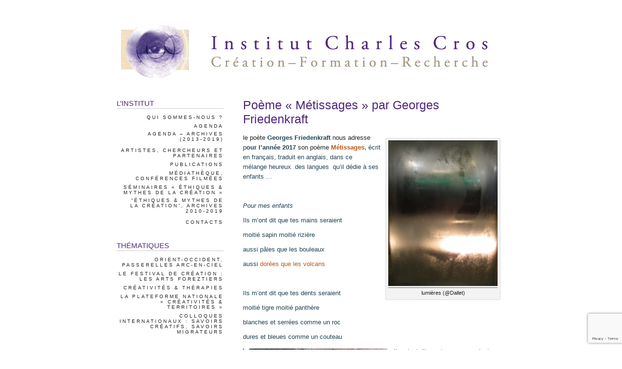

--- FILE ---
content_type: text/html; charset=UTF-8
request_url: https://www.institut-charles-cros.eu/metissages-par-georges-friedenkraft/
body_size: 12076
content:
<!DOCTYPE html PUBLIC "-//W3C//DTD XHTML 1.0 Strict//EN"

    "http://www.w3.org/TR/xhtml1/DTD/xhtml1-strict.dtd">

<html xmlns="http://www.w3.org/1999/xhtml" xml:lang="en" lang="en">



<head profile="http://gmpg.org/xfn/11">



<title>  Poème « Métissages » par Georges Friedenkraft | Institut Charles Cros</title>



<meta name="author" content="Ardamis.com | http://www.ardamis.com/" />

<meta http-equiv="Content-Type" content="text/html; charset=UTF-8" />

<meta name="generator" content="WordPress 6.8.3" /> <!-- leave this for stats -->

<meta name="google-site-verification" content="qjMPQGAM6GtW7pkd1dJzu_edGHGupzhXGTNFy1jV2_U" />

<link rel="stylesheet" href="https://www.institut-charles-cros.eu/wp-content/themes/apricot/style.css" type="text/css" media="screen" />

<!--[if lte IE 6]>

<link rel="stylesheet" href="https://www.institut-charles-cros.eu/wp-content/themes/apricot/ie6.css" type="text/css" media="screen" />

<![endif]-->

<link rel="alternate" type="application/rss+xml" title="Institut Charles Cros RSS Feed" href="https://www.institut-charles-cros.eu/feed/" />

<link rel="pingback" href="https://www.institut-charles-cros.eu/xmlrpc.php" />

<meta name='robots' content='max-image-preview:large' />
	<style>img:is([sizes="auto" i], [sizes^="auto," i]) { contain-intrinsic-size: 3000px 1500px }</style>
	<link rel='dns-prefetch' href='//www.institut-charles-cros.eu' />
<link rel='dns-prefetch' href='//cdn.canvasjs.com' />
<link rel="alternate" type="application/rss+xml" title="Institut Charles Cros &raquo; Poème « Métissages » par Georges Friedenkraft Flux des commentaires" href="https://www.institut-charles-cros.eu/metissages-par-georges-friedenkraft/feed/" />
<script type="text/javascript">
/* <![CDATA[ */
window._wpemojiSettings = {"baseUrl":"https:\/\/s.w.org\/images\/core\/emoji\/16.0.1\/72x72\/","ext":".png","svgUrl":"https:\/\/s.w.org\/images\/core\/emoji\/16.0.1\/svg\/","svgExt":".svg","source":{"concatemoji":"https:\/\/www.institut-charles-cros.eu\/wp-includes\/js\/wp-emoji-release.min.js?ver=6.8.3"}};
/*! This file is auto-generated */
!function(s,n){var o,i,e;function c(e){try{var t={supportTests:e,timestamp:(new Date).valueOf()};sessionStorage.setItem(o,JSON.stringify(t))}catch(e){}}function p(e,t,n){e.clearRect(0,0,e.canvas.width,e.canvas.height),e.fillText(t,0,0);var t=new Uint32Array(e.getImageData(0,0,e.canvas.width,e.canvas.height).data),a=(e.clearRect(0,0,e.canvas.width,e.canvas.height),e.fillText(n,0,0),new Uint32Array(e.getImageData(0,0,e.canvas.width,e.canvas.height).data));return t.every(function(e,t){return e===a[t]})}function u(e,t){e.clearRect(0,0,e.canvas.width,e.canvas.height),e.fillText(t,0,0);for(var n=e.getImageData(16,16,1,1),a=0;a<n.data.length;a++)if(0!==n.data[a])return!1;return!0}function f(e,t,n,a){switch(t){case"flag":return n(e,"\ud83c\udff3\ufe0f\u200d\u26a7\ufe0f","\ud83c\udff3\ufe0f\u200b\u26a7\ufe0f")?!1:!n(e,"\ud83c\udde8\ud83c\uddf6","\ud83c\udde8\u200b\ud83c\uddf6")&&!n(e,"\ud83c\udff4\udb40\udc67\udb40\udc62\udb40\udc65\udb40\udc6e\udb40\udc67\udb40\udc7f","\ud83c\udff4\u200b\udb40\udc67\u200b\udb40\udc62\u200b\udb40\udc65\u200b\udb40\udc6e\u200b\udb40\udc67\u200b\udb40\udc7f");case"emoji":return!a(e,"\ud83e\udedf")}return!1}function g(e,t,n,a){var r="undefined"!=typeof WorkerGlobalScope&&self instanceof WorkerGlobalScope?new OffscreenCanvas(300,150):s.createElement("canvas"),o=r.getContext("2d",{willReadFrequently:!0}),i=(o.textBaseline="top",o.font="600 32px Arial",{});return e.forEach(function(e){i[e]=t(o,e,n,a)}),i}function t(e){var t=s.createElement("script");t.src=e,t.defer=!0,s.head.appendChild(t)}"undefined"!=typeof Promise&&(o="wpEmojiSettingsSupports",i=["flag","emoji"],n.supports={everything:!0,everythingExceptFlag:!0},e=new Promise(function(e){s.addEventListener("DOMContentLoaded",e,{once:!0})}),new Promise(function(t){var n=function(){try{var e=JSON.parse(sessionStorage.getItem(o));if("object"==typeof e&&"number"==typeof e.timestamp&&(new Date).valueOf()<e.timestamp+604800&&"object"==typeof e.supportTests)return e.supportTests}catch(e){}return null}();if(!n){if("undefined"!=typeof Worker&&"undefined"!=typeof OffscreenCanvas&&"undefined"!=typeof URL&&URL.createObjectURL&&"undefined"!=typeof Blob)try{var e="postMessage("+g.toString()+"("+[JSON.stringify(i),f.toString(),p.toString(),u.toString()].join(",")+"));",a=new Blob([e],{type:"text/javascript"}),r=new Worker(URL.createObjectURL(a),{name:"wpTestEmojiSupports"});return void(r.onmessage=function(e){c(n=e.data),r.terminate(),t(n)})}catch(e){}c(n=g(i,f,p,u))}t(n)}).then(function(e){for(var t in e)n.supports[t]=e[t],n.supports.everything=n.supports.everything&&n.supports[t],"flag"!==t&&(n.supports.everythingExceptFlag=n.supports.everythingExceptFlag&&n.supports[t]);n.supports.everythingExceptFlag=n.supports.everythingExceptFlag&&!n.supports.flag,n.DOMReady=!1,n.readyCallback=function(){n.DOMReady=!0}}).then(function(){return e}).then(function(){var e;n.supports.everything||(n.readyCallback(),(e=n.source||{}).concatemoji?t(e.concatemoji):e.wpemoji&&e.twemoji&&(t(e.twemoji),t(e.wpemoji)))}))}((window,document),window._wpemojiSettings);
/* ]]> */
</script>
<style id='wp-emoji-styles-inline-css' type='text/css'>

	img.wp-smiley, img.emoji {
		display: inline !important;
		border: none !important;
		box-shadow: none !important;
		height: 1em !important;
		width: 1em !important;
		margin: 0 0.07em !important;
		vertical-align: -0.1em !important;
		background: none !important;
		padding: 0 !important;
	}
</style>
<link rel='stylesheet' id='wp-block-library-css' href='https://www.institut-charles-cros.eu/wp-includes/css/dist/block-library/style.min.css?ver=6.8.3' type='text/css' media='all' />
<style id='classic-theme-styles-inline-css' type='text/css'>
/*! This file is auto-generated */
.wp-block-button__link{color:#fff;background-color:#32373c;border-radius:9999px;box-shadow:none;text-decoration:none;padding:calc(.667em + 2px) calc(1.333em + 2px);font-size:1.125em}.wp-block-file__button{background:#32373c;color:#fff;text-decoration:none}
</style>
<style id='global-styles-inline-css' type='text/css'>
:root{--wp--preset--aspect-ratio--square: 1;--wp--preset--aspect-ratio--4-3: 4/3;--wp--preset--aspect-ratio--3-4: 3/4;--wp--preset--aspect-ratio--3-2: 3/2;--wp--preset--aspect-ratio--2-3: 2/3;--wp--preset--aspect-ratio--16-9: 16/9;--wp--preset--aspect-ratio--9-16: 9/16;--wp--preset--color--black: #000000;--wp--preset--color--cyan-bluish-gray: #abb8c3;--wp--preset--color--white: #ffffff;--wp--preset--color--pale-pink: #f78da7;--wp--preset--color--vivid-red: #cf2e2e;--wp--preset--color--luminous-vivid-orange: #ff6900;--wp--preset--color--luminous-vivid-amber: #fcb900;--wp--preset--color--light-green-cyan: #7bdcb5;--wp--preset--color--vivid-green-cyan: #00d084;--wp--preset--color--pale-cyan-blue: #8ed1fc;--wp--preset--color--vivid-cyan-blue: #0693e3;--wp--preset--color--vivid-purple: #9b51e0;--wp--preset--gradient--vivid-cyan-blue-to-vivid-purple: linear-gradient(135deg,rgba(6,147,227,1) 0%,rgb(155,81,224) 100%);--wp--preset--gradient--light-green-cyan-to-vivid-green-cyan: linear-gradient(135deg,rgb(122,220,180) 0%,rgb(0,208,130) 100%);--wp--preset--gradient--luminous-vivid-amber-to-luminous-vivid-orange: linear-gradient(135deg,rgba(252,185,0,1) 0%,rgba(255,105,0,1) 100%);--wp--preset--gradient--luminous-vivid-orange-to-vivid-red: linear-gradient(135deg,rgba(255,105,0,1) 0%,rgb(207,46,46) 100%);--wp--preset--gradient--very-light-gray-to-cyan-bluish-gray: linear-gradient(135deg,rgb(238,238,238) 0%,rgb(169,184,195) 100%);--wp--preset--gradient--cool-to-warm-spectrum: linear-gradient(135deg,rgb(74,234,220) 0%,rgb(151,120,209) 20%,rgb(207,42,186) 40%,rgb(238,44,130) 60%,rgb(251,105,98) 80%,rgb(254,248,76) 100%);--wp--preset--gradient--blush-light-purple: linear-gradient(135deg,rgb(255,206,236) 0%,rgb(152,150,240) 100%);--wp--preset--gradient--blush-bordeaux: linear-gradient(135deg,rgb(254,205,165) 0%,rgb(254,45,45) 50%,rgb(107,0,62) 100%);--wp--preset--gradient--luminous-dusk: linear-gradient(135deg,rgb(255,203,112) 0%,rgb(199,81,192) 50%,rgb(65,88,208) 100%);--wp--preset--gradient--pale-ocean: linear-gradient(135deg,rgb(255,245,203) 0%,rgb(182,227,212) 50%,rgb(51,167,181) 100%);--wp--preset--gradient--electric-grass: linear-gradient(135deg,rgb(202,248,128) 0%,rgb(113,206,126) 100%);--wp--preset--gradient--midnight: linear-gradient(135deg,rgb(2,3,129) 0%,rgb(40,116,252) 100%);--wp--preset--font-size--small: 13px;--wp--preset--font-size--medium: 20px;--wp--preset--font-size--large: 36px;--wp--preset--font-size--x-large: 42px;--wp--preset--spacing--20: 0.44rem;--wp--preset--spacing--30: 0.67rem;--wp--preset--spacing--40: 1rem;--wp--preset--spacing--50: 1.5rem;--wp--preset--spacing--60: 2.25rem;--wp--preset--spacing--70: 3.38rem;--wp--preset--spacing--80: 5.06rem;--wp--preset--shadow--natural: 6px 6px 9px rgba(0, 0, 0, 0.2);--wp--preset--shadow--deep: 12px 12px 50px rgba(0, 0, 0, 0.4);--wp--preset--shadow--sharp: 6px 6px 0px rgba(0, 0, 0, 0.2);--wp--preset--shadow--outlined: 6px 6px 0px -3px rgba(255, 255, 255, 1), 6px 6px rgba(0, 0, 0, 1);--wp--preset--shadow--crisp: 6px 6px 0px rgba(0, 0, 0, 1);}:where(.is-layout-flex){gap: 0.5em;}:where(.is-layout-grid){gap: 0.5em;}body .is-layout-flex{display: flex;}.is-layout-flex{flex-wrap: wrap;align-items: center;}.is-layout-flex > :is(*, div){margin: 0;}body .is-layout-grid{display: grid;}.is-layout-grid > :is(*, div){margin: 0;}:where(.wp-block-columns.is-layout-flex){gap: 2em;}:where(.wp-block-columns.is-layout-grid){gap: 2em;}:where(.wp-block-post-template.is-layout-flex){gap: 1.25em;}:where(.wp-block-post-template.is-layout-grid){gap: 1.25em;}.has-black-color{color: var(--wp--preset--color--black) !important;}.has-cyan-bluish-gray-color{color: var(--wp--preset--color--cyan-bluish-gray) !important;}.has-white-color{color: var(--wp--preset--color--white) !important;}.has-pale-pink-color{color: var(--wp--preset--color--pale-pink) !important;}.has-vivid-red-color{color: var(--wp--preset--color--vivid-red) !important;}.has-luminous-vivid-orange-color{color: var(--wp--preset--color--luminous-vivid-orange) !important;}.has-luminous-vivid-amber-color{color: var(--wp--preset--color--luminous-vivid-amber) !important;}.has-light-green-cyan-color{color: var(--wp--preset--color--light-green-cyan) !important;}.has-vivid-green-cyan-color{color: var(--wp--preset--color--vivid-green-cyan) !important;}.has-pale-cyan-blue-color{color: var(--wp--preset--color--pale-cyan-blue) !important;}.has-vivid-cyan-blue-color{color: var(--wp--preset--color--vivid-cyan-blue) !important;}.has-vivid-purple-color{color: var(--wp--preset--color--vivid-purple) !important;}.has-black-background-color{background-color: var(--wp--preset--color--black) !important;}.has-cyan-bluish-gray-background-color{background-color: var(--wp--preset--color--cyan-bluish-gray) !important;}.has-white-background-color{background-color: var(--wp--preset--color--white) !important;}.has-pale-pink-background-color{background-color: var(--wp--preset--color--pale-pink) !important;}.has-vivid-red-background-color{background-color: var(--wp--preset--color--vivid-red) !important;}.has-luminous-vivid-orange-background-color{background-color: var(--wp--preset--color--luminous-vivid-orange) !important;}.has-luminous-vivid-amber-background-color{background-color: var(--wp--preset--color--luminous-vivid-amber) !important;}.has-light-green-cyan-background-color{background-color: var(--wp--preset--color--light-green-cyan) !important;}.has-vivid-green-cyan-background-color{background-color: var(--wp--preset--color--vivid-green-cyan) !important;}.has-pale-cyan-blue-background-color{background-color: var(--wp--preset--color--pale-cyan-blue) !important;}.has-vivid-cyan-blue-background-color{background-color: var(--wp--preset--color--vivid-cyan-blue) !important;}.has-vivid-purple-background-color{background-color: var(--wp--preset--color--vivid-purple) !important;}.has-black-border-color{border-color: var(--wp--preset--color--black) !important;}.has-cyan-bluish-gray-border-color{border-color: var(--wp--preset--color--cyan-bluish-gray) !important;}.has-white-border-color{border-color: var(--wp--preset--color--white) !important;}.has-pale-pink-border-color{border-color: var(--wp--preset--color--pale-pink) !important;}.has-vivid-red-border-color{border-color: var(--wp--preset--color--vivid-red) !important;}.has-luminous-vivid-orange-border-color{border-color: var(--wp--preset--color--luminous-vivid-orange) !important;}.has-luminous-vivid-amber-border-color{border-color: var(--wp--preset--color--luminous-vivid-amber) !important;}.has-light-green-cyan-border-color{border-color: var(--wp--preset--color--light-green-cyan) !important;}.has-vivid-green-cyan-border-color{border-color: var(--wp--preset--color--vivid-green-cyan) !important;}.has-pale-cyan-blue-border-color{border-color: var(--wp--preset--color--pale-cyan-blue) !important;}.has-vivid-cyan-blue-border-color{border-color: var(--wp--preset--color--vivid-cyan-blue) !important;}.has-vivid-purple-border-color{border-color: var(--wp--preset--color--vivid-purple) !important;}.has-vivid-cyan-blue-to-vivid-purple-gradient-background{background: var(--wp--preset--gradient--vivid-cyan-blue-to-vivid-purple) !important;}.has-light-green-cyan-to-vivid-green-cyan-gradient-background{background: var(--wp--preset--gradient--light-green-cyan-to-vivid-green-cyan) !important;}.has-luminous-vivid-amber-to-luminous-vivid-orange-gradient-background{background: var(--wp--preset--gradient--luminous-vivid-amber-to-luminous-vivid-orange) !important;}.has-luminous-vivid-orange-to-vivid-red-gradient-background{background: var(--wp--preset--gradient--luminous-vivid-orange-to-vivid-red) !important;}.has-very-light-gray-to-cyan-bluish-gray-gradient-background{background: var(--wp--preset--gradient--very-light-gray-to-cyan-bluish-gray) !important;}.has-cool-to-warm-spectrum-gradient-background{background: var(--wp--preset--gradient--cool-to-warm-spectrum) !important;}.has-blush-light-purple-gradient-background{background: var(--wp--preset--gradient--blush-light-purple) !important;}.has-blush-bordeaux-gradient-background{background: var(--wp--preset--gradient--blush-bordeaux) !important;}.has-luminous-dusk-gradient-background{background: var(--wp--preset--gradient--luminous-dusk) !important;}.has-pale-ocean-gradient-background{background: var(--wp--preset--gradient--pale-ocean) !important;}.has-electric-grass-gradient-background{background: var(--wp--preset--gradient--electric-grass) !important;}.has-midnight-gradient-background{background: var(--wp--preset--gradient--midnight) !important;}.has-small-font-size{font-size: var(--wp--preset--font-size--small) !important;}.has-medium-font-size{font-size: var(--wp--preset--font-size--medium) !important;}.has-large-font-size{font-size: var(--wp--preset--font-size--large) !important;}.has-x-large-font-size{font-size: var(--wp--preset--font-size--x-large) !important;}
:where(.wp-block-post-template.is-layout-flex){gap: 1.25em;}:where(.wp-block-post-template.is-layout-grid){gap: 1.25em;}
:where(.wp-block-columns.is-layout-flex){gap: 2em;}:where(.wp-block-columns.is-layout-grid){gap: 2em;}
:root :where(.wp-block-pullquote){font-size: 1.5em;line-height: 1.6;}
</style>
<link rel='stylesheet' id='contact-form-7-css' href='https://www.institut-charles-cros.eu/wp-content/plugins/contact-form-7/includes/css/styles.css?ver=6.1.4' type='text/css' media='all' />
<link rel='stylesheet' id='dashicons-css' href='https://www.institut-charles-cros.eu/wp-includes/css/dashicons.min.css?ver=6.8.3' type='text/css' media='all' />
<link rel='stylesheet' id='admin-bar-css' href='https://www.institut-charles-cros.eu/wp-includes/css/admin-bar.min.css?ver=6.8.3' type='text/css' media='all' />
<style id='admin-bar-inline-css' type='text/css'>

    .canvasjs-chart-credit{
        display: none !important;
    }
    #vtrtsFreeChart canvas {
    border-radius: 6px;
}

.vtrts-free-adminbar-weekly-title {
    font-weight: bold;
    font-size: 14px;
    color: #fff;
    margin-bottom: 6px;
}

        #wpadminbar #wp-admin-bar-vtrts_free_top_button .ab-icon:before {
            content: "\f185";
            color: #1DAE22;
            top: 3px;
        }
    #wp-admin-bar-vtrts_pro_top_button .ab-item {
        min-width: 180px;
    }
    .vtrts-free-adminbar-dropdown {
        min-width: 420px ;
        padding: 18px 18px 12px 18px;
        background: #23282d;
        color: #fff;
        border-radius: 8px;
        box-shadow: 0 4px 24px rgba(0,0,0,0.15);
        margin-top: 10px;
    }
    .vtrts-free-adminbar-grid {
        display: grid;
        grid-template-columns: 1fr 1fr;
        gap: 18px 18px; /* row-gap column-gap */
        margin-bottom: 18px;
    }
    .vtrts-free-adminbar-card {
        background: #2c3338;
        border-radius: 8px;
        padding: 18px 18px 12px 18px;
        box-shadow: 0 2px 8px rgba(0,0,0,0.07);
        display: flex;
        flex-direction: column;
        align-items: flex-start;
    }
    /* Extra margin for the right column */
    .vtrts-free-adminbar-card:nth-child(2),
    .vtrts-free-adminbar-card:nth-child(4) {
        margin-left: 10px !important;
        padding-left: 10px !important;
                padding-top: 6px !important;

        margin-right: 10px !important;
        padding-right : 10px !important;
        margin-top: 10px !important;
    }
    .vtrts-free-adminbar-card:nth-child(1),
    .vtrts-free-adminbar-card:nth-child(3) {
        margin-left: 10px !important;
        padding-left: 10px !important;
                padding-top: 6px !important;

        margin-top: 10px !important;
                padding-right : 10px !important;

    }
    /* Extra margin for the bottom row */
    .vtrts-free-adminbar-card:nth-child(3),
    .vtrts-free-adminbar-card:nth-child(4) {
        margin-top: 6px !important;
        padding-top: 6px !important;
        margin-top: 10px !important;
    }
    .vtrts-free-adminbar-card-title {
        font-size: 14px;
        font-weight: 800;
        margin-bottom: 6px;
        color: #fff;
    }
    .vtrts-free-adminbar-card-value {
        font-size: 22px;
        font-weight: bold;
        color: #1DAE22;
        margin-bottom: 4px;
    }
    .vtrts-free-adminbar-card-sub {
        font-size: 12px;
        color: #aaa;
    }
    .vtrts-free-adminbar-btn-wrap {
        text-align: center;
        margin-top: 8px;
    }

    #wp-admin-bar-vtrts_free_top_button .ab-item{
    min-width: 80px !important;
        padding: 0px !important;
    .vtrts-free-adminbar-btn {
        display: inline-block;
        background: #1DAE22;
        color: #fff !important;
        font-weight: bold;
        padding: 8px 28px;
        border-radius: 6px;
        text-decoration: none;
        font-size: 15px;
        transition: background 0.2s;
        margin-top: 8px;
    }
    .vtrts-free-adminbar-btn:hover {
        background: #15991b;
        color: #fff !important;
    }

    .vtrts-free-adminbar-dropdown-wrap { min-width: 0; padding: 0; }
    #wpadminbar #wp-admin-bar-vtrts_free_top_button .vtrts-free-adminbar-dropdown { display: none; position: absolute; left: 0; top: 100%; z-index: 99999; }
    #wpadminbar #wp-admin-bar-vtrts_free_top_button:hover .vtrts-free-adminbar-dropdown { display: block; }
    
        .ab-empty-item #wp-admin-bar-vtrts_free_top_button-default .ab-empty-item{
    height:0px !important;
    padding :0px !important;
     }
            #wpadminbar .quicklinks .ab-empty-item{
        padding:0px !important;
    }
    .vtrts-free-adminbar-dropdown {
    min-width: 420px;
    padding: 18px 18px 12px 18px;
    background: #23282d;
    color: #fff;
    border-radius: 12px; /* more rounded */
    box-shadow: 0 8px 32px rgba(0,0,0,0.25); /* deeper shadow */
    margin-top: 10px;
}

.vtrts-free-adminbar-btn-wrap {
    text-align: center;
    margin-top: 18px; /* more space above */
}

.vtrts-free-adminbar-btn {
    display: inline-block;
    background: #1DAE22;
    color: #fff !important;
    font-weight: bold;
    padding: 5px 22px;
    border-radius: 8px;
    text-decoration: none;
    font-size: 17px;
    transition: background 0.2s, box-shadow 0.2s;
    margin-top: 8px;
    box-shadow: 0 2px 8px rgba(29,174,34,0.15);
    text-align: center;
    line-height: 1.6;
    
}
.vtrts-free-adminbar-btn:hover {
    background: #15991b;
    color: #fff !important;
    box-shadow: 0 4px 16px rgba(29,174,34,0.25);
}
    


</style>
<script type="text/javascript" id="ahc_front_js-js-extra">
/* <![CDATA[ */
var ahc_ajax_front = {"ajax_url":"https:\/\/www.institut-charles-cros.eu\/wp-admin\/admin-ajax.php","plugin_url":"https:\/\/www.institut-charles-cros.eu\/wp-content\/plugins\/visitors-traffic-real-time-statistics\/","page_id":"1756","page_title":"Po\u00e8me \u00ab\u00a0M\u00e9tissages\u00a0\u00bb par Georges Friedenkraft","post_type":"post"};
/* ]]> */
</script>
<script type="text/javascript" src="https://www.institut-charles-cros.eu/wp-content/plugins/visitors-traffic-real-time-statistics/js/front.js?ver=6.8.3" id="ahc_front_js-js"></script>
<link rel="https://api.w.org/" href="https://www.institut-charles-cros.eu/wp-json/" /><link rel="alternate" title="JSON" type="application/json" href="https://www.institut-charles-cros.eu/wp-json/wp/v2/posts/1756" /><link rel="EditURI" type="application/rsd+xml" title="RSD" href="https://www.institut-charles-cros.eu/xmlrpc.php?rsd" />
<meta name="generator" content="WordPress 6.8.3" />
<link rel="canonical" href="https://www.institut-charles-cros.eu/metissages-par-georges-friedenkraft/" />
<link rel='shortlink' href='https://www.institut-charles-cros.eu/?p=1756' />
<link rel="alternate" title="oEmbed (JSON)" type="application/json+oembed" href="https://www.institut-charles-cros.eu/wp-json/oembed/1.0/embed?url=https%3A%2F%2Fwww.institut-charles-cros.eu%2Fmetissages-par-georges-friedenkraft%2F" />
<link rel="alternate" title="oEmbed (XML)" type="text/xml+oembed" href="https://www.institut-charles-cros.eu/wp-json/oembed/1.0/embed?url=https%3A%2F%2Fwww.institut-charles-cros.eu%2Fmetissages-par-georges-friedenkraft%2F&#038;format=xml" />
<!-- Global site tag (gtag.js) - Google Analytics -->
<script async src="https://www.googletagmanager.com/gtag/js?id=UA-24812908-1"></script>
<script>
  window.dataLayer = window.dataLayer || [];
  function gtag(){dataLayer.push(arguments);}
  gtag('js', new Date());

  gtag('config', 'UA-24812908-1');
</script>
 



</head>

<body>

<!--   Poème « Métissages » par Georges Friedenkraft -->



<div id="page">



	<div id="header">

		

		<a class="hidelink" href="https://www.institut-charles-cros.eu/"><img src="https://www.institut-charles-cros.eu/wp-content/themes/apricot/images/header.png" alt="Institut Charles Cros" /></a>



	</div>


	<div id="content" class="narrowcolumn">

		
		<div class="post" id="post-1756">
		
		<!-- google_ad_section_start -->

			<h1>Poème « Métissages » par Georges Friedenkraft</h1>
				<p class="postdate">mercredi, 21 décembre 2016 <!-- by Institut --></p>

			<div class="entry">
				<div id="attachment_1751" style="width: 235px" class="wp-caption alignright"><a href="https://www.institut-charles-cros.eu/wp-content/uploads/2013/09/IMG_5120-e1482266326187.jpg"><img fetchpriority="high" decoding="async" aria-describedby="caption-attachment-1751" class="wp-image-1751 size-medium" src="https://www.institut-charles-cros.eu/wp-content/uploads/2013/09/IMG_5120-e1482266309841-225x300.jpg" alt="img_5120" width="225" height="300" /></a><p id="caption-attachment-1751" class="wp-caption-text">lumières (@Dallet)</p></div>
<p>le poète <strong><span style="color: #1e4354;">Georges Friedenkraft</span></strong> nous adresse <span style="color: #1e4354;">p<strong>our l&rsquo;année 2017 </strong></span>son poème <span style="color: #b55819;"><strong>Métissages, </strong></span><span style="color: #1e4354;">écrit en français, traduit en anglais, dans ce mélange </span><span style="color: #1e4354;">heureux  des langues<b>  </b>qu&rsquo;il dédie à ses enfants &#8230;</span></p>
<p>&nbsp;</p>
<p><span style="color: #1e4354;"><em>Pour mes enfants</em></span></p>
<p><span style="color: #1e4354;">Ils m’ont dit que tes mains seraient</span></p>
<p><span style="color: #1e4354;">moitié sapin moitié rizière</span></p>
<p><span style="color: #1e4354;">aussi pâles que les bouleaux</span></p>
<p><span style="color: #1e4354;">aussi <span style="color: #b55819;">dorées que les volcans</span></span></p>
<p>&nbsp;</p>
<p><span style="color: #1e4354;">Ils m’ont dit que tes dents seraient</span></p>
<p><span style="color: #1e4354;">moitié tigre moitié panthère</span></p>
<p><span style="color: #1e4354;">blanches et serrées comme un roc</span></p>
<p><span style="color: #1e4354;">dures et bleues comme un couteau</span></p>
<p><a href="https://www.institut-charles-cros.eu/wp-content/uploads/2013/09/IMG_5116-e1482266479103.jpg"><img decoding="async" class="alignleft wp-image-1752 size-medium" src="https://www.institut-charles-cros.eu/wp-content/uploads/2013/09/IMG_5116-300x225.jpg" alt="img_5116" width="300" height="225" /></a></p>
<p><span style="color: #1e4354;">Ils m’ont dit que tes yeux seraient</span></p>
<p><span style="color: #1e4354;">moitié iris moitié jachère</span></p>
<p><span style="color: #1e4354;">les bourgeons d’un saule amoureux</span></p>
<p><span style="color: #1e4354;">la ride fleurie d’un ruisseau</span></p>
<p>&nbsp;</p>
<p><span style="color: #1e4354;">Ils m’ont dit tout cela ma douce</span></p>
<p><span style="color: #1e4354;">moitié plaisants moitié sévères</span></p>
<p><span style="color: #1e4354;">ceux qui voulaient figer de mots</span></p>
<p><span style="color: #1e4354;">le caprice ailé de tes jeux</span></p>
<p>&nbsp;</p>
<p><span style="color: #1e4354;">Mais n’en déplaise aux médecins</span></p>
<p><span style="color: #1e4354;">aux savants et aux infirmières</span></p>
<p><span style="color: #1e4354;">bébé tu es tout à la fois</span></p>
<p><span style="color: #1e4354;">tigre et mouton, iris et chêne</span></p>
<p>&nbsp;</p>
<p><span style="color: #1e4354;">Un <span style="color: #b55819;">petit peu du riz d’orient</span></span></p>
<p><span style="color: #1e4354;">mais aussi le blé millénaire</span></p>
<p><span style="color: #1e4354;">un <span style="color: #b55819;">petit peu de sapin blond</span></span></p>
<p><span style="color: #1e4354;">mais aussi le bois noir des îles</span></p>
<p>&nbsp;</p>
<p><span style="color: #1e4354;">Il n’est rien de plus chatoyant</span></p>
<p><span style="color: #1e4354;">et je le sais comme ta mère</span></p>
<p><span style="color: #1e4354;">que deux races deux horizons</span></p>
<p><span style="color: #1e4354;">deux peaux deux sangs qui se mélangent</span></p>
<p>&nbsp;</p>
<p><span style="color: #1e4354;">Enfant tu es tout à la fois</span></p>
<p><span style="color: #1e4354;"><span style="color: #ff9900;">ce qu’ils ont dit</span> et le contraire</span></p>
<p><a href="https://www.institut-charles-cros.eu/wp-content/uploads/2011/11/Cloitre-de-Chanteuges-juillet-2010.jpg"><img decoding="async" class="alignleft wp-image-1669 size-medium" src="https://www.institut-charles-cros.eu/wp-content/uploads/2011/11/Cloitre-de-Chanteuges-juillet-2010-300x225.jpg" alt="cloitre-de-chanteuges-juillet-2010" width="300" height="225" /></a></p>
<p>&nbsp;</p>
<p><span style="color: #1e4354;"><strong>Mixed heritage</strong></span></p>
<p>&nbsp;</p>
<p><span style="color: #1e4354;"><em>For my children</em></span></p>
<p><span style="color: #1e4354;">I was told that your hands</span></p>
<p><span style="color: #1e4354;">Will be half pine trees half paddy-fields</span></p>
<p><span style="color: #1e4354;">As pale as birches</span></p>
<p><span style="color: #1e4354;">As golden as volcanoes</span></p>
<p>&nbsp;</p>
<p><span style="color: #1e4354;">I was told that your teeth</span></p>
<p><span style="color: #1e4354;">Will be half tiger half panther</span></p>
<p><span style="color: #1e4354;">White and firm as a rock</span></p>
<p><span style="color: #1e4354;">Strong and blue as a knife</span></p>
<p>&nbsp;</p>
<p>I was told that your eyes</p>
<p>Will be half iris half furrow</p>
<p>The blossoms of a lovelorn willow</p>
<p>The ripple flowering from a stream</p>
<p>&nbsp;</p>
<p>They told me all this my sweet</p>
<p>Half in mirth half in earnest</p>
<p>Those who wish to retain in word</p>
<p>Your winged caprice at play</p>
<p>&nbsp;</p>
<p>With all respect due to doctors,</p>
<p>Intellectuals and nurses</p>
<p>M<span style="color: #1e4354;">y baby, you are at the same time</span></p>
<p><span style="color: #1e4354;">Tiger and lamb, iris and oak</span></p>
<p>&nbsp;</p>
<p><span style="color: #1e4354;">A little bit of the rice of the Orient</span></p>
<p><span style="color: #1e4354;">And also the millenary wheat</span></p>
<p><span style="color: #1e4354;">A little bit of the blond pine</span></p>
<p><span style="color: #1e4354;">And also the blackened wood of the islands</span></p>
<p>&nbsp;</p>
<p><span style="color: #1e4354;">The is nothing more splendid</span></p>
<p><span style="color: #1e4354;">And I know it as well as your mother</span></p>
<p><span style="color: #1e4354;">Than two races two horizons</span></p>
<p><span style="color: #1e4354;">Two complexions two lineages joined</span></p>
<p>&nbsp;</p>
<p><span style="color: #1e4354;">My child, you are all and the contrary</span></p>
<p><span style="color: #1e4354;">Of what has been said of you.</span></p>
<p><span style="color: #1e4354;"><strong><em>(Adaptation into English: Wan Hua GOH-CHAPOUTHIER)</em></strong></span></p>
<p>&nbsp;</p>
<p><strong> </strong></p>
				
							</div>
			
				<p class="postmetadata alt">
									</p>
				<p class="postmetadata alt">
						The entry '<a href="https://www.institut-charles-cros.eu/metissages-par-georges-friedenkraft/" rel="bookmark" title="Permanent Link: Poème « Métissages » par Georges Friedenkraft">Poème « Métissages » par Georges Friedenkraft</a>' was posted
						 
						on décembre 21st, 2016 at 22:57						
						and last modified on janvier 13th, 2017 at 17:30, 						and is filed under <a href="https://www.institut-charles-cros.eu/category/passerelle-internationale/" rel="category tag">Passerelles internationales</a>.
						You can follow any responses to this entry through the <a href="https://www.institut-charles-cros.eu/metissages-par-georges-friedenkraft/feed/">RSS 2.0</a> feed. 

													You can <a href="#respond">leave a response</a>, or <a href="https://www.institut-charles-cros.eu/metissages-par-georges-friedenkraft/trackback/" rel="trackback">trackback</a> from your own site.

						
				</p>

		</div>

	
	<h3 id="comments">2 Responses to &#8220;Poème « Métissages » par Georges Friedenkraft&#8221;</h3> 

	<ol class="commentlist">

	
		<li class="comment" id="comment-5404">
			
			<img alt='' src='https://secure.gravatar.com/avatar/82dba9a6e981ab278efc0fda39e63ad33b9610862c1d91af754cb7f5db12b1dc?s=32&#038;d=mm&#038;r=g' srcset='https://secure.gravatar.com/avatar/82dba9a6e981ab278efc0fda39e63ad33b9610862c1d91af754cb7f5db12b1dc?s=64&#038;d=mm&#038;r=g 2x' class='avatar avatar-32 photo' height='32' width='32' loading='lazy' decoding='async'/>						
			<cite><a href="https://b2stats.com/" class="url" rel="ugc external nofollow">assignees</a></cite> writes:
						<br />

			<small class="commentmetadata"><span class="commentnumber">No. 1 &#8212;</span> <a href="#comment-5404" title="">mars 11th, 2019 at 03:19</a> </small>

			<p>Whаt&rsquo;s up i am kavin, its my first occasion tо commenting anywhere, when i read this paragraph i thought i cοuld alsо make comment ԁue to this sensible article.</p>

		</li>

		

	
		<li class="oddcomment" id="comment-6296">
			
									
			<cite><a href="https://streamingvostvf.com/401359/breakdown-lane/" class="url" rel="ugc external nofollow">film en streaming vf</a></cite> writes:
						<br />

			<small class="commentmetadata"><span class="commentnumber">No. 2 &#8212;</span> <a href="#comment-6296" title="">mai 2nd, 2019 at 07:06</a> </small>

			<p><strong>site de film gratuit en streaming vf</strong></p>
<p>Poème</p>

		</li>

		

	
	</ol>

 


<h3 id="respond">Commentaires</h3>


<form action="https://www.institut-charles-cros.eu/wp-comments-post.php" method="post" id="commentform" class="clearfix">


<p><input type="text" name="author" id="author" value="" size="22" tabindex="1" aria-required='true' />
<label for="author"><small>Name (required)</small></label></p>

<p><input type="text" name="email" id="email" value="" size="22" tabindex="2" aria-required='true' />
<label for="email"><small>Mail (will not be published) (required)</small></label></p>

<p><input type="text" name="url" id="url" value="" size="22" tabindex="3" />
<label for="url"><small>Website</small></label></p>


<!--<p><small><strong>XHTML:</strong> You can use these tags: &lt;a href=&quot;&quot; title=&quot;&quot;&gt; &lt;abbr title=&quot;&quot;&gt; &lt;acronym title=&quot;&quot;&gt; &lt;b&gt; &lt;blockquote cite=&quot;&quot;&gt; &lt;cite&gt; &lt;code&gt; &lt;del datetime=&quot;&quot;&gt; &lt;em&gt; &lt;i&gt; &lt;q cite=&quot;&quot;&gt; &lt;s&gt; &lt;strike&gt; &lt;strong&gt; </small></p>-->

<p><textarea name="comment" id="comment" cols="100%" rows="5" tabindex="4"></textarea></p>

<p><input name="submit" type="submit" id="submit" tabindex="5" value="Publier" />
<input type="hidden" name="comment_post_ID" value="1756" />
<p style="display: none;"><input type="hidden" id="akismet_comment_nonce" name="akismet_comment_nonce" value="78f49b166a" /></p><p style="display: none !important;" class="akismet-fields-container" data-prefix="ak_"><label>&#916;<textarea name="ak_hp_textarea" cols="45" rows="8" maxlength="100"></textarea></label><input type="hidden" id="ak_js_1" name="ak_js" value="13"/><script>document.getElementById( "ak_js_1" ).setAttribute( "value", ( new Date() ).getTime() );</script></p></p>

</form>


	
	<!-- google_ad_section_end -->

		<div class="entry other-posts">
					</div>
			
		<div class="navigation">
			<div class="alignleft">&laquo; <a href="https://www.institut-charles-cros.eu/dune-nuit-lautre-de-tchernobyl-forever-aux-indiens-mayas-damerique-centrale-savoir-dou-lon-vient-pour-mieux-comprendre-ou-lon-va/" rel="prev">D’une nuit à l&rsquo;autre, de « Tchernobyl Forever » aux Indiens Mayas d’Amérique Centrale: savoir d&rsquo;où l&rsquo;on vient, pour mieux comprendre où l&rsquo;on va.</a></div>
			<div class="alignright"><a href="https://www.institut-charles-cros.eu/le-paradoxe-de-la-comedienne-ou-le-tunnel-de-la-comedienne-de-plus-de-50-ans/" rel="next">Le paradoxe de la comédienne, ou le « tunnel de la comédienne de 50 ans ».</a> &raquo;</div>
		</div>

	
	</div>

	<ul id="sidebar">
	
		<li id="nav_menu-2" class="widget widget_nav_menu"><h2 class="widgettitle">L&rsquo;Institut</h2>
<div class="menu-main-navigation-container"><ul id="menu-main-navigation" class="menu"><li id="menu-item-131" class="menu-item menu-item-type-post_type menu-item-object-page menu-item-131"><a href="https://www.institut-charles-cros.eu/expertises-et-formations/">Qui sommes-nous ?</a></li>
<li id="menu-item-135" class="menu-item menu-item-type-post_type menu-item-object-page menu-item-home menu-item-has-children menu-item-135"><a href="https://www.institut-charles-cros.eu/">Agenda</a>
<ul class="sub-menu">
	<li id="menu-item-5423" class="menu-item menu-item-type-post_type menu-item-object-page menu-item-5423"><a href="https://www.institut-charles-cros.eu/agenda-archives-2013-2019/">Agenda &#8211; archives (2013-2019)</a></li>
</ul>
</li>
<li id="menu-item-132" class="menu-item menu-item-type-post_type menu-item-object-page menu-item-132"><a href="https://www.institut-charles-cros.eu/artistes-et-associes/">Artistes, chercheurs  et Partenaires</a></li>
<li id="menu-item-133" class="menu-item menu-item-type-post_type menu-item-object-page menu-item-133"><a href="https://www.institut-charles-cros.eu/publications/">Publications</a></li>
<li id="menu-item-134" class="menu-item menu-item-type-post_type menu-item-object-page menu-item-134"><a href="https://www.institut-charles-cros.eu/mediatheque/">Médiathèque, conférences filmées</a></li>
<li id="menu-item-1838" class="menu-item menu-item-type-post_type menu-item-object-page menu-item-has-children menu-item-1838"><a href="https://www.institut-charles-cros.eu/seminaires-ethiques-mythes-de-la-creation/">Séminaires « Éthiques &#038; Mythes de la Création »</a>
<ul class="sub-menu">
	<li id="menu-item-5457" class="menu-item menu-item-type-post_type menu-item-object-page menu-item-5457"><a href="https://www.institut-charles-cros.eu/ethiques-mythes-de-la-creation-archives-2010-2019/">“Éthiques &#038; Mythes de la Création”, archives 2010-2019</a></li>
</ul>
</li>
<li id="menu-item-99" class="menu-item menu-item-type-post_type menu-item-object-page menu-item-99"><a href="https://www.institut-charles-cros.eu/contacts/">Contacts</a></li>
</ul></div></li>
<li id="nav_menu-3" class="widget widget_nav_menu"><h2 class="widgettitle">Thématiques</h2>
<div class="menu-archives-par-thematique-container"><ul id="menu-archives-par-thematique" class="menu"><li id="menu-item-136" class="menu-item menu-item-type-post_type menu-item-object-page menu-item-136"><a href="https://www.institut-charles-cros.eu/orient-occident-passerelles-arc-en-ciel/">Orient-Occident, passerelles arc-en-ciel</a></li>
<li id="menu-item-137" class="menu-item menu-item-type-post_type menu-item-object-page menu-item-137"><a href="https://www.institut-charles-cros.eu/les-arts-foreztiers/">Le Festival de création : Les Arts Foreztiers</a></li>
<li id="menu-item-138" class="menu-item menu-item-type-post_type menu-item-object-page menu-item-138"><a href="https://www.institut-charles-cros.eu/creativites-therapies/">Créativités &#038; Thérapies</a></li>
<li id="menu-item-105" class="menu-item menu-item-type-post_type menu-item-object-page menu-item-105"><a href="https://www.institut-charles-cros.eu/la-plateforme-nationale-creativites-territoires/">La Plateforme nationale « Créativités &#038; Territoires »</a></li>
<li id="menu-item-106" class="menu-item menu-item-type-post_type menu-item-object-page menu-item-106"><a href="https://www.institut-charles-cros.eu/savoirs-creatifs-savoirs-migrateurs/">Colloques internationaux : Savoirs créatifs, savoirs migrateurs</a></li>
</ul></div></li>

		<li id="recent-posts-2" class="widget widget_recent_entries">
		<h2 class="widgettitle">Articles récents</h2>

		<ul>
											<li>
					<a href="https://www.institut-charles-cros.eu/voyages-spirituels-et-recouvrements-dame-une-fascination-contemporaine-occidentale/">Voyages spirituels et recouvrements d’âme, une fascination contemporaine occidentale</a>
									</li>
											<li>
					<a href="https://www.institut-charles-cros.eu/androgynes-venus-arctiques-et-creatures-zoo-anthropomorphes-quand-le-chamanisme-inuit-se-fait-objet/">Androgynes, Vénus arctiques et créatures zoo-anthropomorphes : quand le chamanisme inuit se fait objet…</a>
									</li>
											<li>
					<a href="https://www.institut-charles-cros.eu/penser-la-catastrophe-pour-panser-les-vivants/">PENSER la CATASTROPHE pour PANSER les VIVANTS</a>
									</li>
											<li>
					<a href="https://www.institut-charles-cros.eu/emile-noel-notre-ami/">Émile NOËL, notre ami</a>
									</li>
											<li>
					<a href="https://www.institut-charles-cros.eu/les-masques-du-passe-mary-sidney-alias-shakespeare/">Les masques du passé : Mary Sidney, alias Shakespeare&#8230;</a>
									</li>
					</ul>

		</li>
<li id="nav_menu-4" class="widget widget_nav_menu"><h2 class="widgettitle">Archive</h2>
<div class="menu-mots-cles-container"><ul id="menu-mots-cles" class="menu"><li id="menu-item-100" class="menu-item menu-item-type-taxonomy menu-item-object-category menu-item-100"><a href="https://www.institut-charles-cros.eu/category/arts-foreztiers/">Arts Foreztiers</a></li>
<li id="menu-item-101" class="menu-item menu-item-type-taxonomy menu-item-object-category menu-item-101"><a href="https://www.institut-charles-cros.eu/category/seminaires/">Articles et séminaires archivés</a></li>
<li id="menu-item-102" class="menu-item menu-item-type-taxonomy menu-item-object-category menu-item-102"><a href="https://www.institut-charles-cros.eu/category/creativites-et-territoires/">Créativités &amp; territoires</a></li>
<li id="menu-item-103" class="menu-item menu-item-type-taxonomy menu-item-object-category menu-item-103"><a href="https://www.institut-charles-cros.eu/category/creativites-et-therapie/">Créativités &amp; thérapies</a></li>
<li id="menu-item-104" class="menu-item menu-item-type-taxonomy menu-item-object-category current-post-ancestor current-menu-parent current-post-parent menu-item-104"><a href="https://www.institut-charles-cros.eu/category/passerelle-internationale/">Passerelles internationales</a></li>
<li id="menu-item-5394" class="menu-item menu-item-type-taxonomy menu-item-object-category menu-item-5394"><a href="https://www.institut-charles-cros.eu/category/archives-audiovisuelles/">Archives Audiovisuelles</a></li>
</ul></div></li>
<li id="calendar-2" class="widget widget_calendar"><div id="calendar_wrap" class="calendar_wrap"><table id="wp-calendar" class="wp-calendar-table">
	<caption>janvier 2026</caption>
	<thead>
	<tr>
		<th scope="col" aria-label="lundi">L</th>
		<th scope="col" aria-label="mardi">M</th>
		<th scope="col" aria-label="mercredi">M</th>
		<th scope="col" aria-label="jeudi">J</th>
		<th scope="col" aria-label="vendredi">V</th>
		<th scope="col" aria-label="samedi">S</th>
		<th scope="col" aria-label="dimanche">D</th>
	</tr>
	</thead>
	<tbody>
	<tr>
		<td colspan="3" class="pad">&nbsp;</td><td>1</td><td>2</td><td>3</td><td>4</td>
	</tr>
	<tr>
		<td>5</td><td>6</td><td>7</td><td>8</td><td>9</td><td>10</td><td>11</td>
	</tr>
	<tr>
		<td>12</td><td>13</td><td>14</td><td>15</td><td>16</td><td>17</td><td>18</td>
	</tr>
	<tr>
		<td>19</td><td>20</td><td id="today">21</td><td>22</td><td>23</td><td>24</td><td>25</td>
	</tr>
	<tr>
		<td>26</td><td>27</td><td>28</td><td>29</td><td>30</td><td>31</td>
		<td class="pad" colspan="1">&nbsp;</td>
	</tr>
	</tbody>
	</table><nav aria-label="Mois précédents et suivants" class="wp-calendar-nav">
		<span class="wp-calendar-nav-prev"><a href="https://www.institut-charles-cros.eu/2025/02/">&laquo; Fév</a></span>
		<span class="pad">&nbsp;</span>
		<span class="wp-calendar-nav-next">&nbsp;</span>
	</nav></div></li>
		
	</ul>

<div id="footer">

	<p>&copy; 2026 <a href="https://www.institut-charles-cros.eu/">Institut Charles Cros</a>. Tous droits réservés.	
	<p>Le site officiel de l'Institut Charles Cros est une réalisation de <a href="http://serendipityweb.net/">Serendipity Web Agency</a></p>
	<p><a href="https://www.institut-charles-cros.eu/feed/">Articles (RSS)</a> et <a href="https://www.institut-charles-cros.eu/comments/feed/">Commentaires (RSS)</a>.</p>
    <!-- 97 queries. 0,253 seconds. -->
	
</div>
</div>

<script type="speculationrules">
{"prefetch":[{"source":"document","where":{"and":[{"href_matches":"\/*"},{"not":{"href_matches":["\/wp-*.php","\/wp-admin\/*","\/wp-content\/uploads\/*","\/wp-content\/*","\/wp-content\/plugins\/*","\/wp-content\/themes\/apricot\/*","\/*\\?(.+)"]}},{"not":{"selector_matches":"a[rel~=\"nofollow\"]"}},{"not":{"selector_matches":".no-prefetch, .no-prefetch a"}}]},"eagerness":"conservative"}]}
</script>
<script type="text/javascript" src="https://www.institut-charles-cros.eu/wp-includes/js/dist/hooks.min.js?ver=4d63a3d491d11ffd8ac6" id="wp-hooks-js"></script>
<script type="text/javascript" src="https://www.institut-charles-cros.eu/wp-includes/js/dist/i18n.min.js?ver=5e580eb46a90c2b997e6" id="wp-i18n-js"></script>
<script type="text/javascript" id="wp-i18n-js-after">
/* <![CDATA[ */
wp.i18n.setLocaleData( { 'text direction\u0004ltr': [ 'ltr' ] } );
/* ]]> */
</script>
<script type="text/javascript" src="https://www.institut-charles-cros.eu/wp-content/plugins/contact-form-7/includes/swv/js/index.js?ver=6.1.4" id="swv-js"></script>
<script type="text/javascript" id="contact-form-7-js-translations">
/* <![CDATA[ */
( function( domain, translations ) {
	var localeData = translations.locale_data[ domain ] || translations.locale_data.messages;
	localeData[""].domain = domain;
	wp.i18n.setLocaleData( localeData, domain );
} )( "contact-form-7", {"translation-revision-date":"2025-02-06 12:02:14+0000","generator":"GlotPress\/4.0.1","domain":"messages","locale_data":{"messages":{"":{"domain":"messages","plural-forms":"nplurals=2; plural=n > 1;","lang":"fr"},"This contact form is placed in the wrong place.":["Ce formulaire de contact est plac\u00e9 dans un mauvais endroit."],"Error:":["Erreur\u00a0:"]}},"comment":{"reference":"includes\/js\/index.js"}} );
/* ]]> */
</script>
<script type="text/javascript" id="contact-form-7-js-before">
/* <![CDATA[ */
var wpcf7 = {
    "api": {
        "root": "https:\/\/www.institut-charles-cros.eu\/wp-json\/",
        "namespace": "contact-form-7\/v1"
    }
};
/* ]]> */
</script>
<script type="text/javascript" src="https://www.institut-charles-cros.eu/wp-content/plugins/contact-form-7/includes/js/index.js?ver=6.1.4" id="contact-form-7-js"></script>
<script type="text/javascript" src="https://cdn.canvasjs.com/canvasjs.min.js" id="canvasjs-free-js"></script>
<script type="text/javascript" src="https://www.google.com/recaptcha/api.js?render=6LdxWPMnAAAAAMFawtArLioyQvziwagQrGWeiQ4M&amp;ver=3.0" id="google-recaptcha-js"></script>
<script type="text/javascript" src="https://www.institut-charles-cros.eu/wp-includes/js/dist/vendor/wp-polyfill.min.js?ver=3.15.0" id="wp-polyfill-js"></script>
<script type="text/javascript" id="wpcf7-recaptcha-js-before">
/* <![CDATA[ */
var wpcf7_recaptcha = {
    "sitekey": "6LdxWPMnAAAAAMFawtArLioyQvziwagQrGWeiQ4M",
    "actions": {
        "homepage": "homepage",
        "contactform": "contactform"
    }
};
/* ]]> */
</script>
<script type="text/javascript" src="https://www.institut-charles-cros.eu/wp-content/plugins/contact-form-7/modules/recaptcha/index.js?ver=6.1.4" id="wpcf7-recaptcha-js"></script>
<script defer type="text/javascript" src="https://www.institut-charles-cros.eu/wp-content/plugins/akismet/_inc/akismet-frontend.js?ver=1762996878" id="akismet-frontend-js"></script>

</body>
</html>

--- FILE ---
content_type: text/html; charset=utf-8
request_url: https://www.google.com/recaptcha/api2/anchor?ar=1&k=6LdxWPMnAAAAAMFawtArLioyQvziwagQrGWeiQ4M&co=aHR0cHM6Ly93d3cuaW5zdGl0dXQtY2hhcmxlcy1jcm9zLmV1OjQ0Mw..&hl=en&v=PoyoqOPhxBO7pBk68S4YbpHZ&size=invisible&anchor-ms=20000&execute-ms=30000&cb=qveh1hxfgjt7
body_size: 48847
content:
<!DOCTYPE HTML><html dir="ltr" lang="en"><head><meta http-equiv="Content-Type" content="text/html; charset=UTF-8">
<meta http-equiv="X-UA-Compatible" content="IE=edge">
<title>reCAPTCHA</title>
<style type="text/css">
/* cyrillic-ext */
@font-face {
  font-family: 'Roboto';
  font-style: normal;
  font-weight: 400;
  font-stretch: 100%;
  src: url(//fonts.gstatic.com/s/roboto/v48/KFO7CnqEu92Fr1ME7kSn66aGLdTylUAMa3GUBHMdazTgWw.woff2) format('woff2');
  unicode-range: U+0460-052F, U+1C80-1C8A, U+20B4, U+2DE0-2DFF, U+A640-A69F, U+FE2E-FE2F;
}
/* cyrillic */
@font-face {
  font-family: 'Roboto';
  font-style: normal;
  font-weight: 400;
  font-stretch: 100%;
  src: url(//fonts.gstatic.com/s/roboto/v48/KFO7CnqEu92Fr1ME7kSn66aGLdTylUAMa3iUBHMdazTgWw.woff2) format('woff2');
  unicode-range: U+0301, U+0400-045F, U+0490-0491, U+04B0-04B1, U+2116;
}
/* greek-ext */
@font-face {
  font-family: 'Roboto';
  font-style: normal;
  font-weight: 400;
  font-stretch: 100%;
  src: url(//fonts.gstatic.com/s/roboto/v48/KFO7CnqEu92Fr1ME7kSn66aGLdTylUAMa3CUBHMdazTgWw.woff2) format('woff2');
  unicode-range: U+1F00-1FFF;
}
/* greek */
@font-face {
  font-family: 'Roboto';
  font-style: normal;
  font-weight: 400;
  font-stretch: 100%;
  src: url(//fonts.gstatic.com/s/roboto/v48/KFO7CnqEu92Fr1ME7kSn66aGLdTylUAMa3-UBHMdazTgWw.woff2) format('woff2');
  unicode-range: U+0370-0377, U+037A-037F, U+0384-038A, U+038C, U+038E-03A1, U+03A3-03FF;
}
/* math */
@font-face {
  font-family: 'Roboto';
  font-style: normal;
  font-weight: 400;
  font-stretch: 100%;
  src: url(//fonts.gstatic.com/s/roboto/v48/KFO7CnqEu92Fr1ME7kSn66aGLdTylUAMawCUBHMdazTgWw.woff2) format('woff2');
  unicode-range: U+0302-0303, U+0305, U+0307-0308, U+0310, U+0312, U+0315, U+031A, U+0326-0327, U+032C, U+032F-0330, U+0332-0333, U+0338, U+033A, U+0346, U+034D, U+0391-03A1, U+03A3-03A9, U+03B1-03C9, U+03D1, U+03D5-03D6, U+03F0-03F1, U+03F4-03F5, U+2016-2017, U+2034-2038, U+203C, U+2040, U+2043, U+2047, U+2050, U+2057, U+205F, U+2070-2071, U+2074-208E, U+2090-209C, U+20D0-20DC, U+20E1, U+20E5-20EF, U+2100-2112, U+2114-2115, U+2117-2121, U+2123-214F, U+2190, U+2192, U+2194-21AE, U+21B0-21E5, U+21F1-21F2, U+21F4-2211, U+2213-2214, U+2216-22FF, U+2308-230B, U+2310, U+2319, U+231C-2321, U+2336-237A, U+237C, U+2395, U+239B-23B7, U+23D0, U+23DC-23E1, U+2474-2475, U+25AF, U+25B3, U+25B7, U+25BD, U+25C1, U+25CA, U+25CC, U+25FB, U+266D-266F, U+27C0-27FF, U+2900-2AFF, U+2B0E-2B11, U+2B30-2B4C, U+2BFE, U+3030, U+FF5B, U+FF5D, U+1D400-1D7FF, U+1EE00-1EEFF;
}
/* symbols */
@font-face {
  font-family: 'Roboto';
  font-style: normal;
  font-weight: 400;
  font-stretch: 100%;
  src: url(//fonts.gstatic.com/s/roboto/v48/KFO7CnqEu92Fr1ME7kSn66aGLdTylUAMaxKUBHMdazTgWw.woff2) format('woff2');
  unicode-range: U+0001-000C, U+000E-001F, U+007F-009F, U+20DD-20E0, U+20E2-20E4, U+2150-218F, U+2190, U+2192, U+2194-2199, U+21AF, U+21E6-21F0, U+21F3, U+2218-2219, U+2299, U+22C4-22C6, U+2300-243F, U+2440-244A, U+2460-24FF, U+25A0-27BF, U+2800-28FF, U+2921-2922, U+2981, U+29BF, U+29EB, U+2B00-2BFF, U+4DC0-4DFF, U+FFF9-FFFB, U+10140-1018E, U+10190-1019C, U+101A0, U+101D0-101FD, U+102E0-102FB, U+10E60-10E7E, U+1D2C0-1D2D3, U+1D2E0-1D37F, U+1F000-1F0FF, U+1F100-1F1AD, U+1F1E6-1F1FF, U+1F30D-1F30F, U+1F315, U+1F31C, U+1F31E, U+1F320-1F32C, U+1F336, U+1F378, U+1F37D, U+1F382, U+1F393-1F39F, U+1F3A7-1F3A8, U+1F3AC-1F3AF, U+1F3C2, U+1F3C4-1F3C6, U+1F3CA-1F3CE, U+1F3D4-1F3E0, U+1F3ED, U+1F3F1-1F3F3, U+1F3F5-1F3F7, U+1F408, U+1F415, U+1F41F, U+1F426, U+1F43F, U+1F441-1F442, U+1F444, U+1F446-1F449, U+1F44C-1F44E, U+1F453, U+1F46A, U+1F47D, U+1F4A3, U+1F4B0, U+1F4B3, U+1F4B9, U+1F4BB, U+1F4BF, U+1F4C8-1F4CB, U+1F4D6, U+1F4DA, U+1F4DF, U+1F4E3-1F4E6, U+1F4EA-1F4ED, U+1F4F7, U+1F4F9-1F4FB, U+1F4FD-1F4FE, U+1F503, U+1F507-1F50B, U+1F50D, U+1F512-1F513, U+1F53E-1F54A, U+1F54F-1F5FA, U+1F610, U+1F650-1F67F, U+1F687, U+1F68D, U+1F691, U+1F694, U+1F698, U+1F6AD, U+1F6B2, U+1F6B9-1F6BA, U+1F6BC, U+1F6C6-1F6CF, U+1F6D3-1F6D7, U+1F6E0-1F6EA, U+1F6F0-1F6F3, U+1F6F7-1F6FC, U+1F700-1F7FF, U+1F800-1F80B, U+1F810-1F847, U+1F850-1F859, U+1F860-1F887, U+1F890-1F8AD, U+1F8B0-1F8BB, U+1F8C0-1F8C1, U+1F900-1F90B, U+1F93B, U+1F946, U+1F984, U+1F996, U+1F9E9, U+1FA00-1FA6F, U+1FA70-1FA7C, U+1FA80-1FA89, U+1FA8F-1FAC6, U+1FACE-1FADC, U+1FADF-1FAE9, U+1FAF0-1FAF8, U+1FB00-1FBFF;
}
/* vietnamese */
@font-face {
  font-family: 'Roboto';
  font-style: normal;
  font-weight: 400;
  font-stretch: 100%;
  src: url(//fonts.gstatic.com/s/roboto/v48/KFO7CnqEu92Fr1ME7kSn66aGLdTylUAMa3OUBHMdazTgWw.woff2) format('woff2');
  unicode-range: U+0102-0103, U+0110-0111, U+0128-0129, U+0168-0169, U+01A0-01A1, U+01AF-01B0, U+0300-0301, U+0303-0304, U+0308-0309, U+0323, U+0329, U+1EA0-1EF9, U+20AB;
}
/* latin-ext */
@font-face {
  font-family: 'Roboto';
  font-style: normal;
  font-weight: 400;
  font-stretch: 100%;
  src: url(//fonts.gstatic.com/s/roboto/v48/KFO7CnqEu92Fr1ME7kSn66aGLdTylUAMa3KUBHMdazTgWw.woff2) format('woff2');
  unicode-range: U+0100-02BA, U+02BD-02C5, U+02C7-02CC, U+02CE-02D7, U+02DD-02FF, U+0304, U+0308, U+0329, U+1D00-1DBF, U+1E00-1E9F, U+1EF2-1EFF, U+2020, U+20A0-20AB, U+20AD-20C0, U+2113, U+2C60-2C7F, U+A720-A7FF;
}
/* latin */
@font-face {
  font-family: 'Roboto';
  font-style: normal;
  font-weight: 400;
  font-stretch: 100%;
  src: url(//fonts.gstatic.com/s/roboto/v48/KFO7CnqEu92Fr1ME7kSn66aGLdTylUAMa3yUBHMdazQ.woff2) format('woff2');
  unicode-range: U+0000-00FF, U+0131, U+0152-0153, U+02BB-02BC, U+02C6, U+02DA, U+02DC, U+0304, U+0308, U+0329, U+2000-206F, U+20AC, U+2122, U+2191, U+2193, U+2212, U+2215, U+FEFF, U+FFFD;
}
/* cyrillic-ext */
@font-face {
  font-family: 'Roboto';
  font-style: normal;
  font-weight: 500;
  font-stretch: 100%;
  src: url(//fonts.gstatic.com/s/roboto/v48/KFO7CnqEu92Fr1ME7kSn66aGLdTylUAMa3GUBHMdazTgWw.woff2) format('woff2');
  unicode-range: U+0460-052F, U+1C80-1C8A, U+20B4, U+2DE0-2DFF, U+A640-A69F, U+FE2E-FE2F;
}
/* cyrillic */
@font-face {
  font-family: 'Roboto';
  font-style: normal;
  font-weight: 500;
  font-stretch: 100%;
  src: url(//fonts.gstatic.com/s/roboto/v48/KFO7CnqEu92Fr1ME7kSn66aGLdTylUAMa3iUBHMdazTgWw.woff2) format('woff2');
  unicode-range: U+0301, U+0400-045F, U+0490-0491, U+04B0-04B1, U+2116;
}
/* greek-ext */
@font-face {
  font-family: 'Roboto';
  font-style: normal;
  font-weight: 500;
  font-stretch: 100%;
  src: url(//fonts.gstatic.com/s/roboto/v48/KFO7CnqEu92Fr1ME7kSn66aGLdTylUAMa3CUBHMdazTgWw.woff2) format('woff2');
  unicode-range: U+1F00-1FFF;
}
/* greek */
@font-face {
  font-family: 'Roboto';
  font-style: normal;
  font-weight: 500;
  font-stretch: 100%;
  src: url(//fonts.gstatic.com/s/roboto/v48/KFO7CnqEu92Fr1ME7kSn66aGLdTylUAMa3-UBHMdazTgWw.woff2) format('woff2');
  unicode-range: U+0370-0377, U+037A-037F, U+0384-038A, U+038C, U+038E-03A1, U+03A3-03FF;
}
/* math */
@font-face {
  font-family: 'Roboto';
  font-style: normal;
  font-weight: 500;
  font-stretch: 100%;
  src: url(//fonts.gstatic.com/s/roboto/v48/KFO7CnqEu92Fr1ME7kSn66aGLdTylUAMawCUBHMdazTgWw.woff2) format('woff2');
  unicode-range: U+0302-0303, U+0305, U+0307-0308, U+0310, U+0312, U+0315, U+031A, U+0326-0327, U+032C, U+032F-0330, U+0332-0333, U+0338, U+033A, U+0346, U+034D, U+0391-03A1, U+03A3-03A9, U+03B1-03C9, U+03D1, U+03D5-03D6, U+03F0-03F1, U+03F4-03F5, U+2016-2017, U+2034-2038, U+203C, U+2040, U+2043, U+2047, U+2050, U+2057, U+205F, U+2070-2071, U+2074-208E, U+2090-209C, U+20D0-20DC, U+20E1, U+20E5-20EF, U+2100-2112, U+2114-2115, U+2117-2121, U+2123-214F, U+2190, U+2192, U+2194-21AE, U+21B0-21E5, U+21F1-21F2, U+21F4-2211, U+2213-2214, U+2216-22FF, U+2308-230B, U+2310, U+2319, U+231C-2321, U+2336-237A, U+237C, U+2395, U+239B-23B7, U+23D0, U+23DC-23E1, U+2474-2475, U+25AF, U+25B3, U+25B7, U+25BD, U+25C1, U+25CA, U+25CC, U+25FB, U+266D-266F, U+27C0-27FF, U+2900-2AFF, U+2B0E-2B11, U+2B30-2B4C, U+2BFE, U+3030, U+FF5B, U+FF5D, U+1D400-1D7FF, U+1EE00-1EEFF;
}
/* symbols */
@font-face {
  font-family: 'Roboto';
  font-style: normal;
  font-weight: 500;
  font-stretch: 100%;
  src: url(//fonts.gstatic.com/s/roboto/v48/KFO7CnqEu92Fr1ME7kSn66aGLdTylUAMaxKUBHMdazTgWw.woff2) format('woff2');
  unicode-range: U+0001-000C, U+000E-001F, U+007F-009F, U+20DD-20E0, U+20E2-20E4, U+2150-218F, U+2190, U+2192, U+2194-2199, U+21AF, U+21E6-21F0, U+21F3, U+2218-2219, U+2299, U+22C4-22C6, U+2300-243F, U+2440-244A, U+2460-24FF, U+25A0-27BF, U+2800-28FF, U+2921-2922, U+2981, U+29BF, U+29EB, U+2B00-2BFF, U+4DC0-4DFF, U+FFF9-FFFB, U+10140-1018E, U+10190-1019C, U+101A0, U+101D0-101FD, U+102E0-102FB, U+10E60-10E7E, U+1D2C0-1D2D3, U+1D2E0-1D37F, U+1F000-1F0FF, U+1F100-1F1AD, U+1F1E6-1F1FF, U+1F30D-1F30F, U+1F315, U+1F31C, U+1F31E, U+1F320-1F32C, U+1F336, U+1F378, U+1F37D, U+1F382, U+1F393-1F39F, U+1F3A7-1F3A8, U+1F3AC-1F3AF, U+1F3C2, U+1F3C4-1F3C6, U+1F3CA-1F3CE, U+1F3D4-1F3E0, U+1F3ED, U+1F3F1-1F3F3, U+1F3F5-1F3F7, U+1F408, U+1F415, U+1F41F, U+1F426, U+1F43F, U+1F441-1F442, U+1F444, U+1F446-1F449, U+1F44C-1F44E, U+1F453, U+1F46A, U+1F47D, U+1F4A3, U+1F4B0, U+1F4B3, U+1F4B9, U+1F4BB, U+1F4BF, U+1F4C8-1F4CB, U+1F4D6, U+1F4DA, U+1F4DF, U+1F4E3-1F4E6, U+1F4EA-1F4ED, U+1F4F7, U+1F4F9-1F4FB, U+1F4FD-1F4FE, U+1F503, U+1F507-1F50B, U+1F50D, U+1F512-1F513, U+1F53E-1F54A, U+1F54F-1F5FA, U+1F610, U+1F650-1F67F, U+1F687, U+1F68D, U+1F691, U+1F694, U+1F698, U+1F6AD, U+1F6B2, U+1F6B9-1F6BA, U+1F6BC, U+1F6C6-1F6CF, U+1F6D3-1F6D7, U+1F6E0-1F6EA, U+1F6F0-1F6F3, U+1F6F7-1F6FC, U+1F700-1F7FF, U+1F800-1F80B, U+1F810-1F847, U+1F850-1F859, U+1F860-1F887, U+1F890-1F8AD, U+1F8B0-1F8BB, U+1F8C0-1F8C1, U+1F900-1F90B, U+1F93B, U+1F946, U+1F984, U+1F996, U+1F9E9, U+1FA00-1FA6F, U+1FA70-1FA7C, U+1FA80-1FA89, U+1FA8F-1FAC6, U+1FACE-1FADC, U+1FADF-1FAE9, U+1FAF0-1FAF8, U+1FB00-1FBFF;
}
/* vietnamese */
@font-face {
  font-family: 'Roboto';
  font-style: normal;
  font-weight: 500;
  font-stretch: 100%;
  src: url(//fonts.gstatic.com/s/roboto/v48/KFO7CnqEu92Fr1ME7kSn66aGLdTylUAMa3OUBHMdazTgWw.woff2) format('woff2');
  unicode-range: U+0102-0103, U+0110-0111, U+0128-0129, U+0168-0169, U+01A0-01A1, U+01AF-01B0, U+0300-0301, U+0303-0304, U+0308-0309, U+0323, U+0329, U+1EA0-1EF9, U+20AB;
}
/* latin-ext */
@font-face {
  font-family: 'Roboto';
  font-style: normal;
  font-weight: 500;
  font-stretch: 100%;
  src: url(//fonts.gstatic.com/s/roboto/v48/KFO7CnqEu92Fr1ME7kSn66aGLdTylUAMa3KUBHMdazTgWw.woff2) format('woff2');
  unicode-range: U+0100-02BA, U+02BD-02C5, U+02C7-02CC, U+02CE-02D7, U+02DD-02FF, U+0304, U+0308, U+0329, U+1D00-1DBF, U+1E00-1E9F, U+1EF2-1EFF, U+2020, U+20A0-20AB, U+20AD-20C0, U+2113, U+2C60-2C7F, U+A720-A7FF;
}
/* latin */
@font-face {
  font-family: 'Roboto';
  font-style: normal;
  font-weight: 500;
  font-stretch: 100%;
  src: url(//fonts.gstatic.com/s/roboto/v48/KFO7CnqEu92Fr1ME7kSn66aGLdTylUAMa3yUBHMdazQ.woff2) format('woff2');
  unicode-range: U+0000-00FF, U+0131, U+0152-0153, U+02BB-02BC, U+02C6, U+02DA, U+02DC, U+0304, U+0308, U+0329, U+2000-206F, U+20AC, U+2122, U+2191, U+2193, U+2212, U+2215, U+FEFF, U+FFFD;
}
/* cyrillic-ext */
@font-face {
  font-family: 'Roboto';
  font-style: normal;
  font-weight: 900;
  font-stretch: 100%;
  src: url(//fonts.gstatic.com/s/roboto/v48/KFO7CnqEu92Fr1ME7kSn66aGLdTylUAMa3GUBHMdazTgWw.woff2) format('woff2');
  unicode-range: U+0460-052F, U+1C80-1C8A, U+20B4, U+2DE0-2DFF, U+A640-A69F, U+FE2E-FE2F;
}
/* cyrillic */
@font-face {
  font-family: 'Roboto';
  font-style: normal;
  font-weight: 900;
  font-stretch: 100%;
  src: url(//fonts.gstatic.com/s/roboto/v48/KFO7CnqEu92Fr1ME7kSn66aGLdTylUAMa3iUBHMdazTgWw.woff2) format('woff2');
  unicode-range: U+0301, U+0400-045F, U+0490-0491, U+04B0-04B1, U+2116;
}
/* greek-ext */
@font-face {
  font-family: 'Roboto';
  font-style: normal;
  font-weight: 900;
  font-stretch: 100%;
  src: url(//fonts.gstatic.com/s/roboto/v48/KFO7CnqEu92Fr1ME7kSn66aGLdTylUAMa3CUBHMdazTgWw.woff2) format('woff2');
  unicode-range: U+1F00-1FFF;
}
/* greek */
@font-face {
  font-family: 'Roboto';
  font-style: normal;
  font-weight: 900;
  font-stretch: 100%;
  src: url(//fonts.gstatic.com/s/roboto/v48/KFO7CnqEu92Fr1ME7kSn66aGLdTylUAMa3-UBHMdazTgWw.woff2) format('woff2');
  unicode-range: U+0370-0377, U+037A-037F, U+0384-038A, U+038C, U+038E-03A1, U+03A3-03FF;
}
/* math */
@font-face {
  font-family: 'Roboto';
  font-style: normal;
  font-weight: 900;
  font-stretch: 100%;
  src: url(//fonts.gstatic.com/s/roboto/v48/KFO7CnqEu92Fr1ME7kSn66aGLdTylUAMawCUBHMdazTgWw.woff2) format('woff2');
  unicode-range: U+0302-0303, U+0305, U+0307-0308, U+0310, U+0312, U+0315, U+031A, U+0326-0327, U+032C, U+032F-0330, U+0332-0333, U+0338, U+033A, U+0346, U+034D, U+0391-03A1, U+03A3-03A9, U+03B1-03C9, U+03D1, U+03D5-03D6, U+03F0-03F1, U+03F4-03F5, U+2016-2017, U+2034-2038, U+203C, U+2040, U+2043, U+2047, U+2050, U+2057, U+205F, U+2070-2071, U+2074-208E, U+2090-209C, U+20D0-20DC, U+20E1, U+20E5-20EF, U+2100-2112, U+2114-2115, U+2117-2121, U+2123-214F, U+2190, U+2192, U+2194-21AE, U+21B0-21E5, U+21F1-21F2, U+21F4-2211, U+2213-2214, U+2216-22FF, U+2308-230B, U+2310, U+2319, U+231C-2321, U+2336-237A, U+237C, U+2395, U+239B-23B7, U+23D0, U+23DC-23E1, U+2474-2475, U+25AF, U+25B3, U+25B7, U+25BD, U+25C1, U+25CA, U+25CC, U+25FB, U+266D-266F, U+27C0-27FF, U+2900-2AFF, U+2B0E-2B11, U+2B30-2B4C, U+2BFE, U+3030, U+FF5B, U+FF5D, U+1D400-1D7FF, U+1EE00-1EEFF;
}
/* symbols */
@font-face {
  font-family: 'Roboto';
  font-style: normal;
  font-weight: 900;
  font-stretch: 100%;
  src: url(//fonts.gstatic.com/s/roboto/v48/KFO7CnqEu92Fr1ME7kSn66aGLdTylUAMaxKUBHMdazTgWw.woff2) format('woff2');
  unicode-range: U+0001-000C, U+000E-001F, U+007F-009F, U+20DD-20E0, U+20E2-20E4, U+2150-218F, U+2190, U+2192, U+2194-2199, U+21AF, U+21E6-21F0, U+21F3, U+2218-2219, U+2299, U+22C4-22C6, U+2300-243F, U+2440-244A, U+2460-24FF, U+25A0-27BF, U+2800-28FF, U+2921-2922, U+2981, U+29BF, U+29EB, U+2B00-2BFF, U+4DC0-4DFF, U+FFF9-FFFB, U+10140-1018E, U+10190-1019C, U+101A0, U+101D0-101FD, U+102E0-102FB, U+10E60-10E7E, U+1D2C0-1D2D3, U+1D2E0-1D37F, U+1F000-1F0FF, U+1F100-1F1AD, U+1F1E6-1F1FF, U+1F30D-1F30F, U+1F315, U+1F31C, U+1F31E, U+1F320-1F32C, U+1F336, U+1F378, U+1F37D, U+1F382, U+1F393-1F39F, U+1F3A7-1F3A8, U+1F3AC-1F3AF, U+1F3C2, U+1F3C4-1F3C6, U+1F3CA-1F3CE, U+1F3D4-1F3E0, U+1F3ED, U+1F3F1-1F3F3, U+1F3F5-1F3F7, U+1F408, U+1F415, U+1F41F, U+1F426, U+1F43F, U+1F441-1F442, U+1F444, U+1F446-1F449, U+1F44C-1F44E, U+1F453, U+1F46A, U+1F47D, U+1F4A3, U+1F4B0, U+1F4B3, U+1F4B9, U+1F4BB, U+1F4BF, U+1F4C8-1F4CB, U+1F4D6, U+1F4DA, U+1F4DF, U+1F4E3-1F4E6, U+1F4EA-1F4ED, U+1F4F7, U+1F4F9-1F4FB, U+1F4FD-1F4FE, U+1F503, U+1F507-1F50B, U+1F50D, U+1F512-1F513, U+1F53E-1F54A, U+1F54F-1F5FA, U+1F610, U+1F650-1F67F, U+1F687, U+1F68D, U+1F691, U+1F694, U+1F698, U+1F6AD, U+1F6B2, U+1F6B9-1F6BA, U+1F6BC, U+1F6C6-1F6CF, U+1F6D3-1F6D7, U+1F6E0-1F6EA, U+1F6F0-1F6F3, U+1F6F7-1F6FC, U+1F700-1F7FF, U+1F800-1F80B, U+1F810-1F847, U+1F850-1F859, U+1F860-1F887, U+1F890-1F8AD, U+1F8B0-1F8BB, U+1F8C0-1F8C1, U+1F900-1F90B, U+1F93B, U+1F946, U+1F984, U+1F996, U+1F9E9, U+1FA00-1FA6F, U+1FA70-1FA7C, U+1FA80-1FA89, U+1FA8F-1FAC6, U+1FACE-1FADC, U+1FADF-1FAE9, U+1FAF0-1FAF8, U+1FB00-1FBFF;
}
/* vietnamese */
@font-face {
  font-family: 'Roboto';
  font-style: normal;
  font-weight: 900;
  font-stretch: 100%;
  src: url(//fonts.gstatic.com/s/roboto/v48/KFO7CnqEu92Fr1ME7kSn66aGLdTylUAMa3OUBHMdazTgWw.woff2) format('woff2');
  unicode-range: U+0102-0103, U+0110-0111, U+0128-0129, U+0168-0169, U+01A0-01A1, U+01AF-01B0, U+0300-0301, U+0303-0304, U+0308-0309, U+0323, U+0329, U+1EA0-1EF9, U+20AB;
}
/* latin-ext */
@font-face {
  font-family: 'Roboto';
  font-style: normal;
  font-weight: 900;
  font-stretch: 100%;
  src: url(//fonts.gstatic.com/s/roboto/v48/KFO7CnqEu92Fr1ME7kSn66aGLdTylUAMa3KUBHMdazTgWw.woff2) format('woff2');
  unicode-range: U+0100-02BA, U+02BD-02C5, U+02C7-02CC, U+02CE-02D7, U+02DD-02FF, U+0304, U+0308, U+0329, U+1D00-1DBF, U+1E00-1E9F, U+1EF2-1EFF, U+2020, U+20A0-20AB, U+20AD-20C0, U+2113, U+2C60-2C7F, U+A720-A7FF;
}
/* latin */
@font-face {
  font-family: 'Roboto';
  font-style: normal;
  font-weight: 900;
  font-stretch: 100%;
  src: url(//fonts.gstatic.com/s/roboto/v48/KFO7CnqEu92Fr1ME7kSn66aGLdTylUAMa3yUBHMdazQ.woff2) format('woff2');
  unicode-range: U+0000-00FF, U+0131, U+0152-0153, U+02BB-02BC, U+02C6, U+02DA, U+02DC, U+0304, U+0308, U+0329, U+2000-206F, U+20AC, U+2122, U+2191, U+2193, U+2212, U+2215, U+FEFF, U+FFFD;
}

</style>
<link rel="stylesheet" type="text/css" href="https://www.gstatic.com/recaptcha/releases/PoyoqOPhxBO7pBk68S4YbpHZ/styles__ltr.css">
<script nonce="YrK8D1mMSDM2DfJKAuKbOA" type="text/javascript">window['__recaptcha_api'] = 'https://www.google.com/recaptcha/api2/';</script>
<script type="text/javascript" src="https://www.gstatic.com/recaptcha/releases/PoyoqOPhxBO7pBk68S4YbpHZ/recaptcha__en.js" nonce="YrK8D1mMSDM2DfJKAuKbOA">
      
    </script></head>
<body><div id="rc-anchor-alert" class="rc-anchor-alert"></div>
<input type="hidden" id="recaptcha-token" value="[base64]">
<script type="text/javascript" nonce="YrK8D1mMSDM2DfJKAuKbOA">
      recaptcha.anchor.Main.init("[\x22ainput\x22,[\x22bgdata\x22,\x22\x22,\[base64]/[base64]/[base64]/[base64]/[base64]/UltsKytdPUU6KEU8MjA0OD9SW2wrK109RT4+NnwxOTI6KChFJjY0NTEyKT09NTUyOTYmJk0rMTxjLmxlbmd0aCYmKGMuY2hhckNvZGVBdChNKzEpJjY0NTEyKT09NTYzMjA/[base64]/[base64]/[base64]/[base64]/[base64]/[base64]/[base64]\x22,\[base64]\x22,\x22bFdqTV7ChlDCjh7Ch8KfwoLDicO3O8OrX8OHwokHPsKvwpBLw6lRwoBOwrR0O8Ozw4rCpiHClMKLVXcXFMKLwpbDtBJpwoNgQ8KNAsOnRjLCgXREPlPCuj5Lw5YUQcKgE8KDw5vDp23ClQLDgMK7ecONwr7CpW/ClHjCsEPCnSRaKsKnwpvCnCU8woVfw6zCillADVIOBA06wrjDozbDp8OzSh7ChsO6WBdDwrw9wqN4wrtgwr3DkFIJw7LDvyXCn8OvLkXCsC4rwpzClDgSE0TCrAIEcMOEY0jCgHESw77DqsKkwqkndVbCrk0LM8KtFcOvwoTDlTDCuFDDmsOcRMKcw4LCm8O7w7VYIR/[base64]/CiBfDmlplw4pRI8Kjw63Dn8OSw5x5WMOnw6vCg0LCnkM+Q2Qkw6FnAlDCvsK9w7FrIihIXWEdwptCw7YAAcKNNi9Vwrcow7tiVxDDvMOxwqV/w4TDjktOXsOrQ1d/SsOXw5XDvsOuGcK3GcOzTMKww60bHHZOwoJtG3HCnSnCh8Khw64dwo0qwqsBMU7CpsKQdxYzwp/DisKCwokIwr3DjsOHw6RHbQ4Ew5gCw5LCl8KtasOBwpxhccK8w5lxOcOIw6BwLj3CvVXCuy7Cv8KSS8O5w43DkSx2w7Atw40+wrNSw61Mw6FmwqUHworCqwDCghrCoADCjlBIwotxdMKgwoJkEThdESYCw5NtwqU1wrHCn3FqcsK0eMK0Q8OXw6/DsWRPLsOIwrvCtsKNw6DCi8K9w5/Dk2FQwrg/DgbCqMK/w7JJAcKwQWVOwoI5ZcO3wrvClmsnwqXCvWnDvMOaw6kZMCPDmMKxwp4qWjnDpMOKGsOEa8Ovw4MEw5EHNx3DksO1PsOgHMO4LG7Dinkow5bCi8OaD07CpGTCkid5w7XChCE4JMO+McOewpLCjlYnwrnDl03DkVzCuW3DkFTCoTjDucKTwokFZ8K/[base64]/w69gwq/CqMKOIR3CvWnCu8K+w5Jqw6nDm8KpdsKvEznDr8O+EEXCv8OKwrLCpsK+woxow7DCsMKncsKKZMKPX0rDhMO1TcOvwpckWClow4XDtMOGCXI9McO1w4Y8wrbCusO/[base64]/F8KyE8KGG0FRacKJZMKbFMKEw5UOVcOZwpfDoMOdVHfDkRvDjsKzF8K9wqIiw6vCksOWw7XCuMKSJVDDoMOAJU/DhsKkw7zCiMKUB07CmsK2NcKFwpcuwrjCscKTVQfCiH9jaMKzwpHCoCbCsVsEN1LDrMKPGG/CsifCg8OxD3ElJ2DDv0HDicKQZEnDinHDtsOseMOtw58Iw5jDp8OUwqlcwqjDrhNlwpHCuFbChEHDocOyw68Mdm7ClcKRw4LCpz/DosK8L8KGwq9Lf8OOQTLCj8OOwo/Cr0rDlRw8wpRyEnAeSX8pwqM4worCt29+HMKjw7NEIMOhw7bCpsO9w6fCrzhWw7sxw4c/[base64]/DvsO9wqjDuXnDmVVqwobDrMK6U8OTOk3Dk8K+w4w+wpzCjGgic8KAM8Kiwrkkw5wew6U/OcK1YikxwojDh8KCw4bCu2PDmMK6wrAMw4YcWEc8wow+Bk9CR8KxwpHDvirCksOLLsOcwqpCwoDDujdFwrPDpcKuwpJqOMO+e8KBwoRPw5/DicKBJ8KsABkow7YFwq3DiMOTb8OSwrHCl8KAwqDCoTAqE8K0w6U4QApnwoXCszvDhRDChMKRbWvCiw/CqMKnJxdeUw8pRsKsw5Q7wqVwCiXDr0hEw6/CsAhlwoLCm2rDjMOjdyZBwqwpXl0Qw7lEXMKgYcKfw4xIAsOmCwzCiXxoBAHDucOCJ8Kicn81dirDmsO9FWrCn1LCjmHDtkgvwp7DhcOyXMOQw4HDkcOiwrbDpBcCwobCh3XDjjLCn14gw7Q7wq/DqcO3wrbCrcKbVMKjw7vCgMOpwpfDiWdSRzzCnsKHSsOrwoFRdX9Aw7NlVFPDsMOHwqvDgMOoGgfChyDDrDPCgMOcwo1bVwXDp8Oaw7lgw5PDl2AhLsKmw6cLJxnDsFJwwrTChcOpEMKga8OCw6oxQ8OSw7/DgcK+w5pOdsKfw6LDtCpGH8KjwpDClHjCmsKvS1tzecO5DsK9w495IsKqwoohcUM4w7glwoJ4w5nDjxbDo8OGJXYkwoAGw7MBw5kuw5xcNMKIFcK/RcOzwqUMw78dwr/[base64]/wrPDs8Opw6VuwovCkBMgw6AXw5jDl8KqTMKSCEkHw5vCoB4fJmoZalE4w6dqQsORw6PDoRbDm1HCtGEnccOEK8ORwr3DksK5BR/[base64]/Dn8O6O8K5w7dRBX7Cl37CuGldwpHDkAbDj8OwwrBTGRJ/GRtac109KsOswoghZzPClMKXw7PCjMKQw6rDjj7Cv8KawqvDt8O2w4sgWFbDgm8Gw6vDkcO7DcOjw5jDnT3CgkQEw5wQwp5lTsO4w43Cv8OaVClNLDjDpRh+wqjDoMKIw7R/ZV/Dg1Iuw75ZWMKlwrTDgWEmw4lbd8Ovw48lwrQoZyN0wq4xCRdFIz7ClsOnw7wow5LCtnh1HcOgRcK2wqJXLj/CmCQgw7ErB8OLwo9RFm/DjsOHwoMCTXMTwpvCglBzK00HwphKSsKmBcOwKSd+f8OaPC7DrF3CuCUEOgofe8O9w7jCjWMyw6IqKhIpwr9XbEbCriXCqcOLYENaQMO2L8O5woQiwpDCscKXak43wp/CiVoqw54FPsKAKwkAWVUiccKxwpjDucOxwp3DicOUw4Flw4dFWjPCp8KVQXfDjANdwq44UcKlwozDi8Kdw73DjsO1w5c/wpYFw5XDo8KTKsOmwr7DnklCbETCmMOMw6h5w5ckwrY6wrLDsh0NWgZlIFlrZsOcCcOYecKMwqnCk8KpRcOyw5dcwotXw68caB7CuDhOViPCpEzCrMOJw5bCgncNesOCw7rCj8ONZcK0w47ChkU7w6bCiX1aw7FJYMKPM2jClWJgesOwAcKHJMK9w451wqMlfsOEw4/[base64]/CpsO2AF3CkHHDtcOpY8KPw71AwqLCgcOvwodHwqp9fjBNw53CkMOUScOqw4JdwoDDtX3CihnClsOOw6vDhcO4S8KawqAWwrfCtcOzwpZkw4TCuDvDoxLDjl0XwrbCo1fCvCVkDMKeXMK/w7ACw5DDlMOAcMK8LnFqaMO9w47DgMOlw7jDm8K0w7zCp8K1F8KoRWbCjmTCj8ORwpbCt8Kqwo/CgMOUPsO+w7x0DE1JA2bDhMOBLcO2wqx6w5UEw4XDuMONw69LwqfCmsKCUsObwoNNw6ZiSMOmUxPCjUnCt0dtw7vCpsK9MiXCtlEWKUHCm8KTasOWwpdcw6vDscOyOyFmIsOCIExsTMOARn/DuH9yw4/CsFoywp/[base64]/[base64]/DnjbCpFNHw7fDsk7CvRHDr17DoMKrwpHCokAeasOFwojDtDRIwq7DthzCpSfDhcKtasKDPlTCjMODw5vDjkvDnSYGwrxpwrnDlcK1JMKdcsOXb8ONwpRPw613wq0AwrF0w6zDoFfDi8KNwrfDq8K/w7DDmcOrw41gDwfDgiBVw54OLcOYwphvdcKrYSF0w6APw5hewrnDhXXDriDDqHLCp2M2ZyBKaMK/dTrDgMOjwqR4c8OmPMOswofCi0rCtsKFZ8Kuw587wqAQJRoOw7dDw7QbE8O3OMOQd0t4wpvDr8OXwpPCscKTD8O4w7DDi8OuQ8K7IErDpiXDmjLCvC7DlsOJwqDDrsO7w6bCk2ZiGi5vUMKTw6jCjCUOwoxoRwnDon/Dm8OWwqnCqD7DmEDCqsKAw5jCgcKxw6/[base64]/[base64]/A8KkwrDDjMK6VMOVwq5ANgHDoxZ7w6TCrRzCiMOkKMKbbi09w7LDmSU1wrRJcMKCCHPDqMK8w60LwrfCiMKFfMOxw5NFM8KTBcOPw7kNw65bw7/[base64]/[base64]/Dv1HDhDlxwqB3FSp8KmNwwoZIZRdpw67DgC1rAcOEXcKfLQZ3HADDtMKowohswobDmU4ZwqHCjgokDMKPSMOuN3XCujTCosKvPcKnw6rDq8OADsKOcsKdDUAsw7N6wpTCiQR3LMOewrUxwoHDgcKjNzTDk8Oow7N9b1zCtiYTwo7DpVXDnsOWD8OVWMKYesOsBB/Doxl9NsKncsObwpHDg1ZSH8OCwrluBwHCscOTwpvDk8OrSRFtwoHCskvDkzUGw6Mqw7tEwofCnDQSw65cwrNRw5jCjcKOwo1pEwluMkBxNlTCvDvDrcO0wqQ4w4JTGsKbw4thbmNAwoAgwo/DrMOzwp8zQyLDocK+PMOGbMK+wr/Ct8O0GEPDmiMuMsK6YcOFwofCv3g0NAclBMKaU8KILcK9wqhqwofCu8KJIQLCn8OXwoZPwrESw7TCklgFw7UEVQIyw4PCuWYoPUQ4w7/[base64]/NwEKwqljLMK5YMKEw63CkU/[base64]/DhMO7wqrDoEbCpcKfQcOXIkI1QF3Dt1zCn8KGc8KnFMK4fVNJTSgmw6ZFw6TCp8KkHcOqScKiw4xjUwB0woxAAWHDilN/[base64]/DqsOxSWPDncK9woLDrHQzwpTDl8KVUsKhw7/[base64]/wq7CvcKJBcOsw4/[base64]/DuMOOw73CqMK8w73ChsOew6JRw49xLMKUa8OQw6BZw7nDoi1tcH86K8O+LS92ZMKLMCHDrB06fX0XwqnCuMOIw4XCtsKnSMOoWcKJeHJgwpt7wqzCqXgnfMKEQALDoyvCosO0In3CpMKQNsKLWgFjOsOUfsKNEkjChQpBwrluw5A7XMK/wpXCl8KgwqrCn8Ojw6oCwp1Yw5HCr2DCs8O9wobCiiTCsMOzwo8He8KwSyLCj8OLLcK+bMKSwqHCpg7CrMKiRsK/KWUXw4XDmcKfwo0cD8K2w7fCvAnChsOMecOaw5J+w7TDt8OswojCqzwaw7sow5DDmcOVOsKuw6fCkMKuVMOUaCB6w6plwrddwrPDvDvCtsOwCy0TwqzDocKdSzwzw7bCicO5w7Aowp3Ch8O6w6jDnntGVVfCsidQwrnDiMOWGD7CqcO+TMKzOsOawr/[base64]/wqtZMiV4w77DhcK2w47DscKWw7/DlCFnDcOVJwvDvChGw6fCvcKaVcKHwpfDgAzDg8KhwqFiE8KRwqjDtMKjSTUUTcKow4DCv3UoQUZ2w7DDlMKLw6s0dDTCvcKfw7nDv8KOwofCrx0lw7NNw57Dk0vDssOMJl99JWMxwrhbdcKXw5opWy3DjcK6wr/DvGghAcKALsKvw7sEw5Y0NMOOMh3Cm3ELIsOsw5BSw44FSnI7wpYOaw7CnC7DvMOBwoYSTMO6URzDnMOEw7XCkT3CsMOIw7TCr8OaVcOfDFnCscKmw7nCgQA/TE3DhETDhxXDhsK+Rnt2VMKWI8OfF34+Gmspw7FNViHCgS5TKnhlD8OhWQHDiMOuw4LDpSYAJsOrZRzCuiLCh8K5DFJ/wqN6EnDCtHsTw4PDnArCk8K4WzzCisO6w4U9O8KvBcOyeWPCqDk2wqjDrzXCgcKxw5TDoMK7NG1BwoNvw5poDsKEO8KhwpPCgEEew43Dk3UWw4bDs3TDu2odwr9aY8O/cMOtwqQ+HkrDpjgnc8KQC0zDn8OPw4hbw41yw7oLw5nDh8K9w7LCj1DDqn9ZCcOndmRqQ3/[base64]/woEJIcKpw5DCoi41FQUsYcOVAMKbw50GKA3DlAshNcONwo3DkVHDtwFxw4HDtz7ClsOJw6jDl00rZHcIJMOQwoZONsORwpXCqMKswqPDoEApw5ZPY3xvG8OUw43CkHEvWMKTwr/ClUZHHmDCiDMVSsKnVcKpSz/CmcOLRcKFwrgEwrHDqDXDiyxYEwZAM37DkMO+N3XDj8OlMsKvDjhOOcOGwrZ2ZcKUw68YwqfCnRnDmsKAamHCvkLDvV3DmcKKw5t7JcKnwobDqMOyGcO1w7vDsMOiwoBwwo7DicOqFREWwpLDmCwcYlLCncOjasKkMSEbHcKCH8KKFQIewp5QFzTCgD3DjX/Cv8KbIcOoBMK1w7hGeRM0w4sFTMO3byV7DhbCh8K1w4kHUzlkwqt8w6PDhS3DgMKjw5DDpndjMjkMCXoRw7k2w65Hw44jAcO9ccOkV8KRcn4HHyHCnDo0d8O3BzAmwo/Cjy1Ewq/[base64]/CAgBe8KaJMKQw6bCq8Osw6rCncO8w7PCgnTDrcK0w4hfG2LCq0zCvcKZLMOLw6LDq3ptw4PDlBxbwpnDnlDDoishTMOgwokww7VZw4TCv8ODw5XCvS93fzrDnMK+aEFAVMKtw60dP03CmsKFwpDDsxltw40WY1o/wpEow4TCi8K2wq4ewqbCicOEwohPwqthw4lvJ1DDoS1iOxRmw4wiUn9bKsKOwpTDkiRMbEYZwq3DicKPMVwVHVwMwonDn8KDw7PCosObwrVVw6PDgcObw4oMdcKewpvDjsKFwqzDin5Mw4LCssKsRMONGcK+w7HDlcOeTcOpXi4lbQ3DozQJw7RgwqjDjFDDgB/[base64]/[base64]/DqcKJwqTDhMOZEMKvw5knecOCeMKlPsKgesONw5sewrQ3w7TDpsKMw4R/OcKmw4vDrhtJcMKAw7pUwpNtw7NCw6gqbMOVDsOTKcOULSoIQzdaWA/DngXDrcKHJ8Okwq0JMAoVfcKEwpHDlD/ChENPKMO7w6jClcKZwoXDq8KJCMK/[base64]/[base64]/M8KjKcKcwqTDtWYxwqLDnsKYTcOaw4Auw6YgwpDDvRUgDlPCkUDCm8KBw5/[base64]/w4UQATLDmMOxw6DDg2tHw7Nyw4DCvBzDmzhNwrjDrgrDgcKQw5wbS8KxwrnDplLCjmfDkcKBwrAsWlYew5Eaw7AfZMOACMOWwr3CjznCj3zCvMK4RD1eJMKEwoLCn8OVw7rDiMKUIg46RyXDiCrCssKmTWguYsKvfcOkw5/DhMOQEsKnw6sJU8Kkwq1ZSMOPw5LDoTxVw6fDmMKnS8O8w58ywq90w4vCucOIScKPwod2w5LDqsOeClHDjk55w5vCj8O8dSHCmyPDvMKDRMKwIQvDgsKoasOfDlEXwqA8McKodXxlwqc6XQMrwrY9wqVRIsKvBsO/w55GHAbDtkbCnCQZwqfDosKcwoBLT8K/[base64]/[base64]/[base64]/DkTPDrcKJUTU1FA4cVCgjHcKew6/Csht+bMO8wo8eMMKASGbCqMOfw4TCpsOnwrFKPn8hS1oxVzBER8O7w5ACEBrDj8OxB8Otw7g1UVnCkCvCuVPCvcKNwoTDm0VPYV4Lw7t6MhDDsQZ8woo4E8OuwrbCgUnCvcOkw5ZqwqPChMKUTcKrUXbCjMO0wo/[base64]/Cl8K8BUDCv8OyIMK3w4BBwp3DngvDsVHCgjnCg3zCn0zDt8KzLDwxw4Ntw54wAMKCL8KiZz4QGDLCg3vDoTXDinrDiDLDlcKPwr1OwqPCvMKdPlbDqhbCscKbZwTCpUPDusKRw4YCGsKxBlJ9w7/CjH3DmzTDgcKzHcOVwrfDpiMyQnvChAvDp2DCqAJUZyzCucOowoI3w6zDm8KtWz/ChT5SEkfDlMKewrLCslHDoMO1AAnCicOmHX1pw6Vdw4/DpcKsfB/CtMOtP0gwcsKnPFDDgRXDrsK0KGDCtwArDsKJw77CgcK6bsO8w6DCtAF+wpBvwrJxFCXCisOECMKowrNzYEtqbzJlJcKzOydeYn/DsSJfHzZ4wobCnTTCjsKCw7TDvcOVw50tCmjCk8KMw5VOZh/[base64]/[base64]/Drjt6w48zcU9Zw4vCmcO9Om7DssKtO8OIQcKTT8Oow43Cj2TDlMKfGcOKdF/DpwzCjsOkwrDCrVc1ZMKSwp0oPWhsIkXCvHRmRcKgw6FWw4EKW0nCgEDCnW1/wrVyw5fDlcOvwqzDo8OGDnxcwrI7IMKcQnA6EC/CpE9tTAZ5wrwyNkduVUZ9PkByKWwOwrFAVgfCrcOgCcOIwrHDiFPDusOiPMK7Xmllw43Dh8OdU0YJwpQQNMKQw6vCiyXDrsKmTRLCh8K3w7bDgMO9w78Gw4fCpMOgQDNMw5rCkTfDhyfCuzgrZBUHCC0LwqXCp8OHwo08w4jCs8KbQ1nDh8KRZh/Cl1rCm2zDoXwPwr8ww7TCoQxAw4TCqUISOVbCgTcYQ0DDsRE5wrzCuMOJEMOwwovCj8KnFMKcAMKBwqBdw65hwrbCqBXCgC45wqrCvAhpwrbCnGzDrcO2I8OhSlBsB8OKIj8gwq/ChcOLw793HsK0cEDCuRHDtRfCtMK/G1FSWcKtw6fCpl7CpcO/wpDChHhncTzCl8Opw4/[base64]/w77CpXHCgxFvw7taw7UcNgXCu1LCpm0eHsO1w70rWHPCmcOUaMKtNMKhXMK3UsObw4DDhnLCjU/[base64]/[base64]/Dr8OEAlsPbgrDuVzDgRNQFcORGlXCtcO1w7AUBwgCwoDChcKfeDrCsm9dw7DCn0NtXMKJWMOpw6VLwo5GbggiworCpXbCi8KaBUoVTwFEDljCs8Kje3zDmnfCqWkjWMOSw5nCmsKkKDZiwpYzwprCpXIRIEDCljUzwoI/wp1rdgsZF8OowqXChcKVwpM5w5TDs8KRbA3CgMOiwqxqwrHCvUvCt8OnNhjCucKxw51cw5IMwo7CrsKSwroEw6DCklLDpcO1wqdXLgTClsKGfijDoFw/[base64]/DkMOLw6FVwoADw6hgAzvCgcOpPcKELcKQRGLDpQTDoMK3w7PCrG8ZwocCw6XDhcO8w7VhwqPCmsOfXcOvTMKyDMKWTnDCgANIworDvktNCjHCu8OXBTxRHsKaDMO2w69hSHrDk8KuFcOgcjLDl37CicKOw6zCg2V8w6Ybwp9Dw4DCvC3CtcK8DhE+wrQ/wqPDj8K6wpnCjMOlwqhjwqDDkcOdw7DDjcKxwoXDuR/CiVxqDh4GwobDuMOtw7IafXoTUxjDgiUVMMKow5Uew5vDnMKKw4vDosO9w4Y/wpQCEsOVwq0cw4VjCMOxwrTCplXCmcO0w7vDg8OtNMKVWMO/wohBC8OpQcODeibCl8K8w6vCvy/CrMKdw5UPwo7CoMKXwqPCond3wrXDkMOHA8O6a8OyJ8OBFsO+w7NfwobChMOYw5nCksOAw4LDocOWRsKnw4YBw6l2BMK1w4A3wo7DpjUETXZQw6d6wqxsHDRGQ8OdwqvCtMKtw6jCtzHDgQIyF8OWY8Osd8O1w7LCjsOWXQ/DpTdUJhXDjMOtKMKsJmAYbcOUG07CiMKABMK5wqHCncOtM8KNw5HDpmrDlxnChl/DosO9w7fDjsKyH3kVWkNCBUzCmcOww7XCiMKkwq3DqcKRasKzFHNCHXFwwrQUZsOZAiXDtcKDwqU0w5vChnA9wovCtMKxw4rDkwXCj8Omw6zDn8O8wr1RwoF9NsKcwovCjMK7IMO6E8O6wqnCnsO9O0nClS3DuF/CjsOEw5x/CGpeBsKtwowPMsKAwpzDhsOEJhDDi8OVdcOlwqbCs8K+asKMKzogWi/ChcOHUcKjaWhHw4rDgwkAIsOoNAZZwrXDosOSTnfCoMKfw5pnF8K1ccOzwpRPwq1nRcOhwpobHAUbaRspM1fCt8KhUcKJdQTCqcOwAsKcHmQAwpzCucO/[base64]/w4jCn21Dw59kJz3Co1LDgsOWw7otDFbDsxjDm8KfEnnDvklGJloswpYeEsKYw6TCk8OHYcKAFAJxST0Swqtmw7nCvcO/BlhxXcK4wrkyw65QY2gFHmrDgMKTSAsoeh/[base64]/JcOVGlxOZBt0dX0HCsKcRsKYw5zCucK5wqcIw5LCgMOew59nTcOvacKNUsOzw484w6/[base64]/Cu03Cm8K4w6IyMg7DmDPCghDCm8KWM8Oew5BUwooFXcKbdk9xw75ZXgV5wq3CncOJDMKNF1LDrmrCssKSwqXCkjBYwprDs3LDt1koB1bDqGk/XzjDtsOtP8OIw4QJw5JDw74CMDhfEkvCr8K7w4XCgU9Sw5fCrTnDvjfDscK9w5cOGjUURsOVw6/CgMKSBsOIw7JTwr0kw69zOsKWwp9Pw5gQwoVoCMOtPzp7dMK3w4MpwonDs8Ofwp4Mw63DlRLDgg/CvcOrLHNhRcONb8KoBGc5w5ZRwod/w74wwoAuwo/CkwzDqsOJJMK+w5Fcwo/[base64]/DqcOgwqXDgz0QwpHCh1RvwqApw5B6w7PDp8Ovw7QHKcKrZlROCwXCgnxtw5UBe1Qxw7nDj8K+w5TDpyBkw5bCgMKXdwXCoMOZw7bDgsOtw7TDq1bDt8OKTMKpA8OmwrbCrMKzw47Cr8KBw6/[base64]/[base64]/[base64]/[base64]/DusOhPDgvw4LDiijCmlnCmXAVOAdqwp/DgH8tK2LDtEjDo8OEaRFvw6ZgMzs0aMKneMOiIEDCtn7DisOvw68hwplqKV9uw4UNw6zCpCHCtE4ZO8OkenoZwr1uY8K/HMOMw4XClQ11wp1Mw6fChWzCtWDDksK/anfDjHrCtl13wr0vSC/[base64]/CrnPDpcKQwoPDs8OHwp/CncOlUsKzD8OeZV0Hwp8Mw7pCC1/CgFXChWPCgcK5w5sdPMORX3wFw5UaBMOBPw4Hw47CjMKBw77DgcKYw7YleMONwrzDpBfDiMO9fsOkFBfCpsO+XRHChcKgw5t7wr3ClMOxwpwvEhjCtsKAaBkIw4XDlypjw4DDjzBAcDUCw7NQwq5oSsO5CVHCqlXDp8OXwpnCrhsUw5rCmsKFw7zCusKEa8O/RUTCrcK4wqLChMOIw7xCwqXCuwkCaEFSw5LDvsKnKQc4S8O5w7pDU0DCoMO0M33CqUBrwokNwpFqw7JxES8ew6XDrMOubjbCpTEBwqHCpk1wUcKJwqfCgcKhw51Ew4Z6SMOhJ3XCvGXDukMlM8Kswq0Gw6TDrSlswrR+Q8KxwqPClsKPCQbDrXdBwp/Ct01ow7RDdFjCpAzCmMKPwonCgTzDnSjCkB4ncsK8wonCv8OZw53DnSUqw4LDnsOXbgXCjcO6w47CisOpVjItwqfCliogLlcRw7rCncKNwo7CkGZWNGXDih7Du8KrAMKEPG18w6jCssOlC8KTwp1ow7p/w5DCokzCrTwgPgbDhcOae8K1w60jw5vDtiLDklENw4DChFTCvsOICAcwXCYcaErDr1Flw6HDr03CrMOFw7fDqRbCh8OzZMKVwrDCvsOFJsKKdR7DsgwOUcOsTmjDs8O3UcKsFMKuwoXCqMKWwpwCwrzCmk/[base64]/[base64]/Co2RIa3k6w6bDgh4Lw49MDcOVwrJ1EcOQKyoHbmQbD8K4wqzCsnwpAMKzw5FNAMOJEsOBwr/Dk2Fzw6jCs8KZwr1tw6IAV8Onw4LCmwfCocKKw47DksOAc8K0aAXDvxDCqBnDg8Kvwp/[base64]/ChsOpGcKawpLCvjA+IV50bsKVwr9VZ20kw54HSMKWw6HCtsOmGBLCjcKbW8KQbcKsGkpywqPCp8KoR0rCi8KScknCnMKyPcKpwoQ/OTTChcKjwqvDosOfWsK3w5wZw4hgOQkWIABKw6XDu8ORQ11bFsO3w5HCgMK2wqFmw5vDp15oHcKAw519JETCvMKvwqTCn3jDoEPDpcKsw6NdcTF3w606w4nDicKkw7UKwpbDggodw4/CmMKLDARswqkywrMgw4MJwrhrBMOUw4lCcTc7X2rCoE9ePUY8wozCon59WQTDpEvDvcKHOcOAd3rCvX5vPsKhwpLCvxEdwqjCjS/[base64]/CisKow6I2UXtVwonCh8KEQm3CpsKzBsK5DCvDr2wmOjHDmcOzeEB+e8KoMmzCs8KsKsKOYwbDs20fw7LDhsOgBsOCwpDDkVfCn8KrSxbCiUhXwqRIwodAw5thcsOTIFMHTwgpw5sACwLDtcKHWcOswrvDnsOrwpN1Cg7DpEfDoAZjfw/CssOLEcKzwrQQXcKhO8OXRcKWwpYaViE1ZR3CjsKHw741wqLDgMKfwoMpwpt2w4VZPMKqw70kH8Kfw4ohIU3DihtCDAjCskfCoB8jwrXCtT/DisKyw7bDhyQcY8KsTnE1esO/[base64]/BcO/NcO1w7ADHhpxw6/CkFHCjsKXw4bCjj3CnHDDphVmw4rDqMOXwoo2J8KrwrLCiibCmcOqMATDl8OxwpEKYRBzO8K/O35Aw5pabMOnwqvDvMKeNcKew5HDjcKXwpTCjxJrw5ZuwrsHwoPChsOYX3TCuETCo8K1SR8WwopFwqJQEsK0djc5wrfCpMOrwrEyNggvYcKGWsOkWsKXZn4bwqdFw6d7WcKydMOLCsOhW8OUw4dbw5/DvcK9w4TCp1gwPMOdw7Izw7XCk8KTwpwnwr1tE0x6bMO3w7Mdw58XUQvDqlLCrMOjOC3ClsOqw6vCtmPDoRRbIzE+MRfCjE3CuMOyYAt7w67DhMKjd1QSX8OLcVpKwoAwwotPHcKWw4HCpC12woAkFwfDijLDkMOFw58jEsOpcsOuwqkwdwjDnsKvwo/DnsKRw6bDpcOrcSDDr8KLMMKDw7I3Q3NSITbCrMKWw4/[base64]/CsjjDo8K9wqEBwpnCocKxKy/Csjl9SsK6wojDmcKLwp8Ow6piTcK/w5RIA8OfH8Oew4DDqCUEw4PCmMOyXsOEw5lBIQA2wro3wqrCq8OTwp7Dpg3ClsOHMz/DqMOWw5LDkFgkwpVKwpF1CcKNwpkcw6fChCYwHCxBwrPCgRvCnmVbwqw2wovCssKWIcKgw7BQw55rLsOKwr9nwq9ow73DjVTCssKJw6xcGgBPw59PMQ3Dj3zDpE5YbC1Lw6NRP0lew4kbLMO5NMKvwqTDtk/DkcKSwpzCjcKUw6QleyXCrhtZwpMOYMOBwpXCuS0gQWDDmsKdIcKzcAEow4HCqw3DuUdZwoR0w73CmcKHVjZrIVtdasKGe8KobcK9w67ChcOGwo1FwrAPcHPCjsOAPyozwpTDk8KlRwE6Q8KNLnPCrHMNwqwyMsOewqkGwpFtf1g/[base64]/CjsK8DWPDo8OBZyvDncKQVnnCm8KaX3XDhzgEKsKeGcODwrnCrcOfw4bCvFjDisOaw5l1XcOnwq9VwrnCslXCvSzDicKNRlXCnD7CvMKuHmLDlMKnw4fCiUZHOMOlTgnDhMKiScORZsKcw6EbwpNew7zCjcKjwq7CmcKTwqwOwr/Cu8OQw6zDhEfDu31oLihmNzJFw4pJesOjwr0iw7vDq1wPUEbCr0tXwqY3wo1Pw5LDtw7DnX8Cw6TCnGUcwqTCgDzCjmsawqFEw6lfw7ctXS/Cv8KzIcOOwqDCm8O9w5hLw7pERhIiY2syXgjDsEIwZcKSw67Ctwx8HRTDhXETaMKAwrHDhMK7b8KXw5Mjw4Z/woPDjQxLw7J4H09Ady93IcO/B8KKwosiwqbDqMOuwqFvEMKGwo55DMKgwpI4fDkewrs9wqLCr8ObccKcworDoMKiwr/[base64]/wpTCl8OYw44QFRVdQsKRdn/CjsK5CcKrw74ww44vw5pRSVwZwrjCt8OCw6TDilYyw7RFwpw/w4U2wpHClG7Crw/[base64]/DqMKqwqw5BcKow5fCksK6w7Zre8O3bsKgdkfDoQPDs8KAw64tWMKKPMK0w6sKJMKOw5PCrHMzw6/Dmg/DoQFcOgtOwpwJdcK9w5nDgE7DiMKAwqrDnQkkKMKBQsKhPHfDuCXCiCE3GA/DglV1HsKCDirDhsKdwpVePAbCj1zDpQPCtsOUGMK/FsKKw6rDs8O1w6IFBVxnwpPCnMOfDsOVDwUrw7AVw6rDmygZw7/Cl8K9wovClMOWw7U1I19RHcOnRcKUw7DCuMKtLT3Dn8KCw6IFcMKcwrtVw7Qnw7nCo8OSM8KcNG1SWsKDRTzCj8KxAmRXwq4qw7c1ScKSWcKRPEl6w4NOwr/CoMOFSnDChsKfwrrCukEmAsKaa1QXYcOOUALCnMOmTsKOf8OsGFXChgnCi8KRZ0wcbwR9w6gBMyVHw4/[base64]/cMKuen7Dp2JWwr8swo5wUnhtU8KgMMKRwpdIJcKyQMOhOW0qwqnCjR7DpsK5wqtjME4QahA5w6HDpsO4w5HDh8OTWn3Dj1lvdMKMw4MOYcOcw5bCqgg0w7bCrsORLX9iw7Y9e8KydcK5wqJibUTDs0UfWMKrJyLCvcKDPsOSaH/DllDDnMOOcVA5w55kw6rCqSnCuUvClBzCtsKIwqzCrMKNY8O/w7dTUMOqw7EUwqo2RsOuCR/[base64]/DuMO5J8K+UhjDhMK9w4/ChsKGwoEhKMKqwrfDujAnRsKhwqg7D090bcOLwrNsFU1jwpMVw4F1wqnDhsO0w5I2w48gw5bCnhgKSMKBw5bDjMKuw6bDrFHDgMKWGFBjw7dhLcKcw6dqc13Cq2zDpnM9wqbCohXDvUzDkMKIBsOpw6JHwqTCswrCpifDtcO/ImrDtcKzbcK6w5rCmUA2CizCkMKIOAPCpX5awrrDpMKqCD7DkcKDwqdDwpg9YsOmM8O2JyjCn1jCsWYQw5t4P1LCqsKkwozCl8O1wqTDmcO8w6Mhw7FtwoTCqcOowpTCjcOKw4INwoDDi03DnjJ0w4/[base64]/[base64]/[base64]/[base64]/wqXDq8OqbsKKwq7CkcOHDVrDjsKIwoMSw6Ysw5R4V3Yawo9VJ1cGOMKiL13Dn14JK1Unw6/CkMOgXcOrQMOWw4kKw6ZBw7TDvcKYwojCucOKDz3DsUrCp38\\u003d\x22],null,[\x22conf\x22,null,\x226LdxWPMnAAAAAMFawtArLioyQvziwagQrGWeiQ4M\x22,0,null,null,null,1,[21,125,63,73,95,87,41,43,42,83,102,105,109,121],[1017145,159],0,null,null,null,null,0,null,0,null,700,1,null,0,\[base64]/76lBhnEnQkZnOKMAhmv8xEZ\x22,0,0,null,null,1,null,0,0,null,null,null,0],\x22https://www.institut-charles-cros.eu:443\x22,null,[3,1,1],null,null,null,1,3600,[\x22https://www.google.com/intl/en/policies/privacy/\x22,\x22https://www.google.com/intl/en/policies/terms/\x22],\x22ddJPvlLOG9swraaPEENtqyGeDAluCmQUxKObNK1tSI4\\u003d\x22,1,0,null,1,1769009681978,0,0,[107,154],null,[253],\x22RC-fS2E2s6Kr2Midw\x22,null,null,null,null,null,\x220dAFcWeA6YwFWwVMdP7po45s1Cr5MBNdFO8yccR80SELvSQTnv8EL3PRMBrirtHYCE7qOEDppUNDDViZ9YNAEeo-N42CmCMJCTjw\x22,1769092481875]");
    </script></body></html>

--- FILE ---
content_type: text/css
request_url: https://www.institut-charles-cros.eu/wp-content/themes/apricot/style.css
body_size: 3153
content:
/*  
Theme Name: Apricot
Theme URI: http://www.ardamis.com/2007/06/03/apricot/
Description: A minimalist, text-based layout with support for widgets and avatars.  Apricot is tested and proven SEO friendly.  All pages validate as XHTML 1.0 Strict.
Version: 1.2
Author: Oliver Baty
Author URI: http://www.ardamis.com/
Tags: fixed-width, left-sidebar, two-columns, black, orange, white, light
*/

					/* Body and Major Structural Elements */
					
* {
	margin: 0;
	padding: 0;
}
body {
	margin: 0;
	padding: 0;
	background: #fff;
	color: #202020;
	font: 62.5% "Lucida Grande", Verdana, Arial, sans-serif; /* Resets 1em to 10px */
}
#page {
	margin: 0 auto 0;
	padding: 0;
	width: 800px;
}
#header {
	margin: 40px 0 0;
}
#header p.blogtitle {
	text-indent: 180px;
	font: 3em Georgia, "Times New Roman", Times, serif;
}
#header p.description {
	text-indent: 180px;
	font-size: 1.4em;
}
#content {
}
.narrowcolumn {
	width: 540px;
	margin: 0;
	padding: 0;
	float: right;
}
.post {
}
.multipost {
	padding: 0 0 0px;
}
.entry {
	margin: 0;
	padding: 0;
	font: 1.3em/1.6 "Lucida Grande", Verdana, Arial, sans-serif;
}
.navigation {
	padding: 0px 0 0px;
	line-height: 1.5em;
}
img.centered {
	margin: 0 auto 0;
	display: block;
}
.aligncenter {
	display: block;
	margin-left: auto;
	margin-right: auto;
}
.alignleft {
	margin: 0 10px 0 0;
	padding: 4px 0 0 0;
	float: left;
	display: inline;
}
.alignright {
	margin: 0 0 0 10px;
	padding: 4px 0 0 0;
	float: right;
	display: inline;
}
#footer {
	width: 800px;
	margin: 0 auto 0;
	padding: 20px 0 25px 9px;
	clear: both;
}

					/* End Body and Major Structure */

.center {
	text-align: center;
}
.clear {
	clear: both;
}
.inline {
	display: inline;
}
.hidden {
	display: none;
}


					/* Begin Sidebar */
					
#sidebar {
	width: 220px;
	padding: 0px 0 40px;
	list-style-type: none;
	text-align: right;
}
#sidebar a {
	padding: 0.3em 0 0.3em 0.3em;
	border: none;
	color: #202020;
	text-decoration: none;
}
#sidebar a:hover {
	border: none;
	color: red;
	text-decoration: none;
}
#sidebar h2 {
	margin: 30px 0 10px;
	padding: 2px 0 2px 0px;
	border-bottom: 1px solid #cacaca;
	font: 1.5em "Lucida Grande", Verdana, Arial, sans-serif;
	text-align: left;
	text-transform: uppercase;
}
#sidebar li {
	margin: 0 0 15px 0;
	/* each main section, i.e., Pages, Categories, Archives, etc. */
}
#sidebar ol li {
	list-style: decimal outside;
}
#sidebar p, #sidebar select {
	margin: 5px 0 8px;
}
#sidebar ul, #sidebar ol {
	margin: 8px 0 0 0;
	text-transform: uppercase;
	letter-spacing: 0.3em;
	/* the block of links for all the Pages, Categories, Monthly Archives, etc. */
}
#sidebar ul li, #sidebar ol li {
	margin: 3px 0; 
	padding: 0.2em 0;
	list-style-type: none;
	/* each individual link, i.e., each page, each category, each month, etc. */
}
#sidebar ul li:hover {
	/* border-left: 1px solid #ff8900; */
}
#sidebar ul ul, #sidebar ol {
	margin: 0 0 0 10px;
}
#sidebar form {
	margin: 0;
}
#searchform {
	padding: 40px 0 0;
}
#sidebar #searchform #s {
	width: 220px;
	height: 22px;
	padding: 3px 0 3px 30px;
	border: none;
	color: #404040;
	font: 1.2em "Lucida Grande", Verdana, Arial, sans-serif;
	background: #fff url(images/bg_search_full.png) no-repeat;
}
#sidebar #searchsubmit {
	padding: 1px;
}

					/* End Sidebar */
					
					/* Begin Paragraphs and Fonts */

acronym, abbr {
	border-bottom: 1px dashed #cacaca;
}
acronym, abbr, span.caps {
	font-size: 0.9em;
	letter-spacing: .07em;
	cursor: help;
}
h1, h2, h3 {
	margin: 30px 0 14px;
	color: #52277D; /* color for post titles is in links section */
	text-decoration: none;
	font: normal 2.5em "Lucida Grande", Verdana, Arial, sans-serif;
/* 	
	font-family: "Lucida Grande", Verdana, Arial, sans-serif; 
*/	
}
#footer h1 {
	margin: 0;
	display: inline;
	font: normal 1em "Lucida Grande", Verdana, Arial, sans-serif;
}
h3, .entry h2 {
	font: normal 1.6em Lucida Grande", Verdana, Arial, sans-serif;
}
h4 {
	margin: 0;
	display: inline;
	font-size: 1em;
	font-weight: normal;
	/* used in footer on non-single pages */
}
h6 {
	margin: 9px 0 14px;
	font: normal 0.9em "Lucida Grande", Verdana, Arial, sans-serif;
	/* little sub-heading line, to be used on pages in place of a post's date line */
}
p.postdate {
	margin: 0 0 14px 0;
	font: 1.1em "Lucida Grande", Verdana, Arial, sans-serif;
	color: #606060;
	display: none;
}
.entry p {
	margin: 0 0 10px 0;
}
.bookmarks {
	margin: 40px 0 0 0;
	padding: 4px 0;
	font: 1.2em Arial, Helvetica, sans-serif;
	text-align: center;
	/* social bookmarking */
}
.bookmarks a {
	border: none;
	/* social bookmarking */
}
.postmetadata  {
	margin: 40px 0 30px;
	padding: 10px 10px 12px;
	font: 1.1em/1.4 Arial, Helvetica, sans-serif;
	text-align: center;
}
small {
	font: 1.0em/1.4 Arial, Helvetica, sans-serif;
}
.alt {
	border-top: 1px solid #cacaca;
	border-bottom: 1px solid #cacaca;
}
.entry blockquote {
	margin: 15px 40px 15px 20px;
	padding: 0 0 0 20px;
	border-left: 1px dotted #ff8900;
	text-align: justify;
}
.entry blockquote p {
	line-height: 1.2em;
}
blockquote cite {
	margin: 4px 0 0 0;
	display: block;
}
pre {
	width: 95%;
	margin: 1em 0;
	padding: 1em 3em 1em 1em;
	font: 1.1em "Courier New", Courier, monospace;
	overflow: scroll;
	border: 1px solid #cacaca;
}
code {
	color: #668800;
	font: 110% "Courier New", Courier, monospace;
}
#commentform p {
	margin: 5px 0;
	font-family: "Lucida Grande", Verdana, Arial, sans-serif;
}
.isolate {
	margin: 6px auto 12px;
	padding: 0;
	text-align: center;
}
.recentdate {
	padding: 0 20px 0 10px;
}
#footer p {
	margin: 0;
	padding: 4px 0 0;
}


					/* End Paragraphs and Fonts */

					/* Begin Comments */

.commentlist {
	padding: 0;
	border-bottom: 1px solid #cacaca;
	/* border-bottom styles the end of the list of comments */
	font: 1.1em/1.3 "Lucida Grande", Verdana, Arial, sans-serif;
	/* keep font the same as .entry p */
}
.commentlist li {
	margin: 0;
	padding: 10px 18px;;
	list-style: none;
	border-top: 1px solid #cacaca;
}
.commentlist li .avatar { 
	float: right;
	border: 1px solid #eee;
	padding: 2px;
	background: #fff;
}
.commentlist a {
}
.commentlist p {
	margin: 10px 5px 10px 0;
}
.commentmetadata {
	margin: 0;
	display: block;
}
.commentlist cite {
	font-weight: bold;
}
.commentlist li pre {
	/* controls text within <code> brackets within comments (pre is added automatically by codeautoescape plugin) */	
	width: 90%;
}
.commentlist p {
	font-weight: normal;
	line-height: 1.5em;
	text-transform: none;
}
.commentlist cite a {
	border: none;
	text-decoration: none;
}
.commentlist cite a:hover {
	border: none;
	text-decoration: underline;
}
.commentmetadata {
	font-weight: normal;
}
.comment {
	background: #fff url(images/com_bubble_white.png) 0 12px no-repeat;
}
.oddcomment {
	background: #fff url(images/com_bubble_white.png) 0 12px no-repeat;
}
.authority {
	/* li.authority controls behavior of comment if comment author = post author */
	background: #fff url(images/com_bubble_auth_white.png) 0 12px no-repeat;
}
.commentnumber {
}

					/* End Comments */

					/* Links */

a {
	border-bottom: 1px solid #6c6882;
	color: #202020;
	text-decoration: none;
}
h2 a, h2 a:visited, h3 a, h3 a:visited {
	margin: 0 0 0 -1px;
	padding: 0 1px;
	color: #202020;  /* colot for post titles on index, archive, and search pages */
	font-weight: normal;
	text-decoration: none;
	border-bottom: 1px solid #fff;
}
a:hover, h2 a:hover, h3 a:hover {
	border-bottom: 1px solid #ff8900;
	color: #202020;
	text-decoration: none;
}
.entry a:hover {
}
.postmetadata a {
	border: none;
	text-decoration: underline;
}
.postmetadata a:hover {
	border: none;
	text-decoration: none;
}
small a {
	border: none;
}
.download {
	background: #fff url(images/down_white.png) 0 50% no-repeat;
	padding: 0 0 0 18px;
}
.download a {
	padding: 0 2px;
	border-bottom: 1px solid #779900;
}
.download a:hover {
	border-bottom: 1px solid #779900;
	color: #fff;
	background: #779900;
}
.hidelink, a.hidelink:hover, a img {
	border: none;
}
li.tagcloudtags a {
	letter-spacing: 0;
	text-transform: none;
}
.more-link a {
	/* .more-link added by the_excerpt_reloaded plugin http://guff.szub.net/2005/02/26/the-excerpt-reloaded/ */
	border: none;
	color: #cacaca;
}
.more-link a:hover {
	border: none;
	color: #404040;
}

					/* End Links */

					/* Begin Lists */
					
.entry ol, .entry ul {
	margin: 0 0 0 4px;
	padding: 0 0 8px 0;
	/* keep the same as .entry p */
}
.entry ol {
	list-style: decimal outside;
}
.entry ul {
	list-style: circle outside;
}
.entry ol li, .entry ul li {
	margin: 0 0 0 1.5em;
	padding: 2px 0 4px 0;
}
.nocomments {
	margin: 0 0 20px 0;
	text-align: center;
	padding: 0;
}
.postmetadata ul, .postmetadata li {
	clear: both;
	display: inline;
	list-style-type: none;
}

					/* End Lists */

					/* Begin Forms */
					
	/* Give forms a class of clearfix to make them contain the floated submit button */
	
.entry form {
	/* text-align: center; */ 
	/* This is mainly for password protected posts, makes them look better. */
}
#commentform {
}
select {
	width: 130px;
}
#commentform input, #contact input {
	width: 170px;
	margin: 5px 5px 1px 0;
	padding: 2px;
}
#commentform textarea {
	width: 99%;
	padding: 2px;
}
#commentform #submit {
	margin: 0;
	float: right;
}
#contact input, #contact textarea {
	font: 0.9em "Lucida Grande", Verdana, Arial, sans-serif;
}
#contact p {
	margin: 5px 0;
}
#contact textarea {
	width: 100%;
	margin: 6px 0 0 0;
	padding: 2px;
	overflow: hidden;
}
#contact #submit {
	width: 100px;
	margin: 0;
	float: right;
}

					/* End Forms */

					/* Begin Calendar */

#wp-calendar {
	margin: 10px auto 0;
	width: 140px;
	empty-cells: show;
}
#wp-calendar a {
	display: block;
	text-decoration: underline;
}
#wp-calendar #next a {
	font-size: 9pt;
	text-align: right;
}
#wp-calendar #prev a {
	font-size: 9pt;
	text-align: left;
}
#wp-calendar caption {
	width: 100%;
	font: bold 1.3em "Lucida Grande", Verdana, Arial, sans-serif;
	text-align: center;
	text-decoration: none;
}
#wp-calendar th {
	font-style: normal;
	text-transform: capitalize;
	text-align: center;
}
#wp-calendar td {
	width: 20px;
	padding: 3px 0;
	text-align: center;
}
#wp-calendar td.pad:hover {
	background: #FFFFFF;
}

					/* End Calendar */



/* Captions */

.wp-caption {
	border: 1px solid #ddd;
	text-align: center;
	background-color: #f3f3f3;
	padding-top: 4px;
	margin: 10px;
	-moz-border-radius: 3px;
	-khtml-border-radius: 3px;
	-webkit-border-radius: 3px;
	border-radius: 3px;
}

.wp-caption img {
	margin: 0;
	padding: 0;
	border: 0 none;
}

.wp-caption p.wp-caption-text, .wp-caption-dd {
	font-size: 11px;
	line-height: 17px;
	padding: 0 4px 5px;
	margin: 0;
}
/* End captions */

					/* Begin .clearfix http://www.positioniseverything.net/easyclearing.html */
					
.clearfix:after {
	content: ".";
	display: block;
	height: 0;
	clear: both;
	visibility: hidden;
}

.clearfix {display: inline-block;}

/* Hides from IE-mac \*/
* html .clearfix {height: 1%;}
.clearfix {display: block;}
/* End hide from IE-mac */

					/* End .clearfix */
img {
    height: auto!important;
}